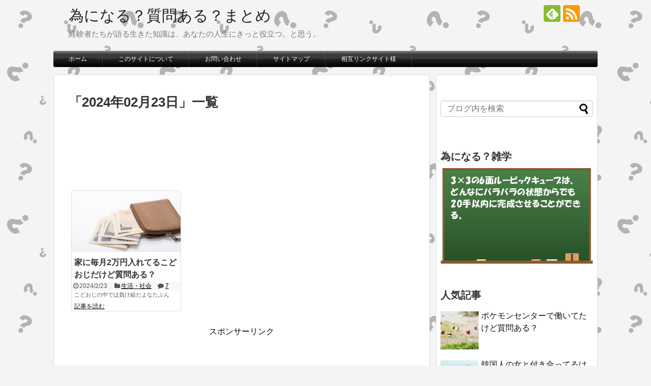

--- FILE ---
content_type: text/html; charset=UTF-8
request_url: http://shitsumonaru.com/archives/date/2024/02/23
body_size: 19225
content:
<!DOCTYPE html>
<html dir="ltr" lang="ja" prefix="og: https://ogp.me/ns#">
<head>
<meta name="google-site-verification" content="Yg7Vz333PJtUo6_Z64ZYDtXt_2zt7zrenaVvD6N5arQ"/>
<meta charset="UTF-8">
  <meta name="viewport" content="width=1280, maximum-scale=1, user-scalable=yes">
<link rel="alternate" type="application/rss+xml" title="為になる？質問ある？まとめ RSS Feed" href="http://shitsumonaru.com/feed"/>
<link rel="pingback" href="http://shitsumonaru.com/wordpress/xmlrpc.php"/>
<meta name="robots" content="noindex,follow">
<!-- OGP -->
<meta property="og:type" content="website">
<meta property="og:description" content="経験者たちが語る生きた知識は、あなたの人生にきっと役立つ。と思う。">
<meta property="og:title" content="為になる？質問ある？まとめ">
<meta property="og:url" content="http://shitsumonaru.com">
<meta property="og:site_name" content="為になる？質問ある？まとめ">
<meta property="og:locale" content="ja_JP">
<!-- /OGP -->
<!-- Twitter Card -->
<meta name="twitter:card" content="summary">
<meta name="twitter:description" content="経験者たちが語る生きた知識は、あなたの人生にきっと役立つ。と思う。">
<meta name="twitter:title" content="為になる？質問ある？まとめ">
<meta name="twitter:url" content="http://shitsumonaru.com">
<meta name="twitter:domain" content="shitsumonaru.com">
<!-- /Twitter Card -->

<!-- 逆アクセスランキング -->



<script async src="//pagead2.googlesyndication.com/pagead/js/adsbygoogle.js"></script>
<script>(adsbygoogle=window.adsbygoogle||[]).push({google_ad_client:"ca-pub-7723663734832965",enable_page_level_ads:true});</script><meta name="keywords" content="質問ある,2ch,まとめ,おーぷん２ちゃんねる,為になる？質問ある？まとめ,為になる質問ある,為質"/>
<meta name="description" content="２ちゃんねるの「質問ある？」スレッドをまとめたサイト。関連キーワードで面白いツイートやお役立ち情報も掲載しています！いろいろなお仕事の経験談を多くまとめているので、就職や転職の情報収集にも役立つかも？その他、恋愛や病気などの体験談が盛りだく"/>
<title>2024年2月23日 - 為になる？質問ある？まとめ</title>

		<!-- All in One SEO 4.3.8 - aioseo.com -->
		<meta name="robots" content="max-image-preview:large"/>
		<link rel="canonical" href="http://shitsumonaru.com/archives/date/2024/02/23"/>
		<meta name="generator" content="All in One SEO (AIOSEO) 4.3.8"/>
		<script type="application/ld+json" class="aioseo-schema">
			{"@context":"https:\/\/schema.org","@graph":[{"@type":"BreadcrumbList","@id":"http:\/\/shitsumonaru.com\/archives\/date\/2024\/02\/23#breadcrumblist","itemListElement":[{"@type":"ListItem","@id":"http:\/\/shitsumonaru.com\/#listItem","position":1,"item":{"@type":"WebPage","@id":"http:\/\/shitsumonaru.com\/","name":"\u30db\u30fc\u30e0","description":"\u7d4c\u9a13\u8005\u305f\u3061\u304c\u8a9e\u308b\u751f\u304d\u305f\u77e5\u8b58\u306f\u3001\u3042\u306a\u305f\u306e\u4eba\u751f\u306b\u304d\u3063\u3068\u5f79\u7acb\u3064\u3002\u3068\u601d\u3046\u3002","url":"http:\/\/shitsumonaru.com\/"},"nextItem":"http:\/\/shitsumonaru.com\/archives\/date\/2024\/#listItem"},{"@type":"ListItem","@id":"http:\/\/shitsumonaru.com\/archives\/date\/2024\/#listItem","position":2,"item":{"@type":"WebPage","@id":"http:\/\/shitsumonaru.com\/archives\/date\/2024\/","name":"2024","url":"http:\/\/shitsumonaru.com\/archives\/date\/2024\/"},"nextItem":"http:\/\/shitsumonaru.com\/archives\/date\/2024\/02\/#listItem","previousItem":"http:\/\/shitsumonaru.com\/#listItem"},{"@type":"ListItem","@id":"http:\/\/shitsumonaru.com\/archives\/date\/2024\/02\/#listItem","position":3,"item":{"@type":"WebPage","@id":"http:\/\/shitsumonaru.com\/archives\/date\/2024\/02\/","name":"2\u6708, 2024","url":"http:\/\/shitsumonaru.com\/archives\/date\/2024\/02\/"},"nextItem":"http:\/\/shitsumonaru.com\/archives\/date\/2024\/02\/23\/#listItem","previousItem":"http:\/\/shitsumonaru.com\/archives\/date\/2024\/#listItem"},{"@type":"ListItem","@id":"http:\/\/shitsumonaru.com\/archives\/date\/2024\/02\/23\/#listItem","position":4,"item":{"@type":"WebPage","@id":"http:\/\/shitsumonaru.com\/archives\/date\/2024\/02\/23\/","name":"2024\u5e742\u670823\u65e5","url":"http:\/\/shitsumonaru.com\/archives\/date\/2024\/02\/23\/"},"previousItem":"http:\/\/shitsumonaru.com\/archives\/date\/2024\/02\/#listItem"}]},{"@type":"CollectionPage","@id":"http:\/\/shitsumonaru.com\/archives\/date\/2024\/02\/23#collectionpage","url":"http:\/\/shitsumonaru.com\/archives\/date\/2024\/02\/23","name":"2024\u5e742\u670823\u65e5 - \u70ba\u306b\u306a\u308b\uff1f\u8cea\u554f\u3042\u308b\uff1f\u307e\u3068\u3081","inLanguage":"ja","isPartOf":{"@id":"http:\/\/shitsumonaru.com\/#website"},"breadcrumb":{"@id":"http:\/\/shitsumonaru.com\/archives\/date\/2024\/02\/23#breadcrumblist"}},{"@type":"Organization","@id":"http:\/\/shitsumonaru.com\/#organization","name":"\u70ba\u306b\u306a\u308b\uff1f\u8cea\u554f\u3042\u308b\uff1f\u307e\u3068\u3081","url":"http:\/\/shitsumonaru.com\/"},{"@type":"WebSite","@id":"http:\/\/shitsumonaru.com\/#website","url":"http:\/\/shitsumonaru.com\/","name":"\u70ba\u306b\u306a\u308b\uff1f\u8cea\u554f\u3042\u308b\uff1f\u307e\u3068\u3081","description":"\u7d4c\u9a13\u8005\u305f\u3061\u304c\u8a9e\u308b\u751f\u304d\u305f\u77e5\u8b58\u306f\u3001\u3042\u306a\u305f\u306e\u4eba\u751f\u306b\u304d\u3063\u3068\u5f79\u7acb\u3064\u3002\u3068\u601d\u3046\u3002","inLanguage":"ja","publisher":{"@id":"http:\/\/shitsumonaru.com\/#organization"}}]}
		</script>
		<!-- All in One SEO -->

<link rel='dns-prefetch' href='//s.w.org'/>
<link rel="alternate" type="application/rss+xml" title="為になる？質問ある？まとめ &raquo; フィード" href="http://shitsumonaru.com/feed"/>
<link rel="alternate" type="application/rss+xml" title="為になる？質問ある？まとめ &raquo; コメントフィード" href="http://shitsumonaru.com/comments/feed"/>
<script type="text/javascript">window._wpemojiSettings={"baseUrl":"https:\/\/s.w.org\/images\/core\/emoji\/13.1.0\/72x72\/","ext":".png","svgUrl":"https:\/\/s.w.org\/images\/core\/emoji\/13.1.0\/svg\/","svgExt":".svg","source":{"concatemoji":"http:\/\/shitsumonaru.com\/wordpress\/wp-includes\/js\/wp-emoji-release.min.js?ver=5.9.12"}};!function(e,a,t){var n,r,o,i=a.createElement("canvas"),p=i.getContext&&i.getContext("2d");function s(e,t){var a=String.fromCharCode;p.clearRect(0,0,i.width,i.height),p.fillText(a.apply(this,e),0,0);e=i.toDataURL();return p.clearRect(0,0,i.width,i.height),p.fillText(a.apply(this,t),0,0),e===i.toDataURL()}function c(e){var t=a.createElement("script");t.src=e,t.defer=t.type="text/javascript",a.getElementsByTagName("head")[0].appendChild(t)}for(o=Array("flag","emoji"),t.supports={everything:!0,everythingExceptFlag:!0},r=0;r<o.length;r++)t.supports[o[r]]=function(e){if(!p||!p.fillText)return!1;switch(p.textBaseline="top",p.font="600 32px Arial",e){case"flag":return s([127987,65039,8205,9895,65039],[127987,65039,8203,9895,65039])?!1:!s([55356,56826,55356,56819],[55356,56826,8203,55356,56819])&&!s([55356,57332,56128,56423,56128,56418,56128,56421,56128,56430,56128,56423,56128,56447],[55356,57332,8203,56128,56423,8203,56128,56418,8203,56128,56421,8203,56128,56430,8203,56128,56423,8203,56128,56447]);case"emoji":return!s([10084,65039,8205,55357,56613],[10084,65039,8203,55357,56613])}return!1}(o[r]),t.supports.everything=t.supports.everything&&t.supports[o[r]],"flag"!==o[r]&&(t.supports.everythingExceptFlag=t.supports.everythingExceptFlag&&t.supports[o[r]]);t.supports.everythingExceptFlag=t.supports.everythingExceptFlag&&!t.supports.flag,t.DOMReady=!1,t.readyCallback=function(){t.DOMReady=!0},t.supports.everything||(n=function(){t.readyCallback()},a.addEventListener?(a.addEventListener("DOMContentLoaded",n,!1),e.addEventListener("load",n,!1)):(e.attachEvent("onload",n),a.attachEvent("onreadystatechange",function(){"complete"===a.readyState&&t.readyCallback()})),(n=t.source||{}).concatemoji?c(n.concatemoji):n.wpemoji&&n.twemoji&&(c(n.twemoji),c(n.wpemoji)))}(window,document,window._wpemojiSettings);</script>
<style type="text/css">
img.wp-smiley,
img.emoji {
	display: inline !important;
	border: none !important;
	box-shadow: none !important;
	height: 1em !important;
	width: 1em !important;
	margin: 0 0.07em !important;
	vertical-align: -0.1em !important;
	background: none !important;
	padding: 0 !important;
}
</style>
	<link rel='stylesheet' id='simplicity-style-css' href='http://shitsumonaru.com/wordpress/wp-content/themes/simplicity2/style.css,qver=5.9.12,afver=20191029082400.pagespeed.ce.hpsNBPRjxT.css' type='text/css' media='all'/>
<link rel='stylesheet' id='responsive-style-css' href='http://shitsumonaru.com/wordpress/wp-content/themes/simplicity2/css/responsive-pc.css,qver=5.9.12,afver=20191029082400.pagespeed.ce.6FRGbarBaw.css' type='text/css' media='all'/>
<link rel='stylesheet' id='skin-style-css' href='http://shitsumonaru.com/wordpress/wp-content/themes/simplicity2/skins/bubble-wrap-menu/style.css,qver=5.9.12,afver=20191029082400.pagespeed.ce.KwiSYswL9J.css' type='text/css' media='all'/>
<link rel='stylesheet' id='font-awesome-style-css' href='http://shitsumonaru.com/wordpress/wp-content/themes/simplicity2/webfonts/css/font-awesome.min.css,qver=5.9.12,afver=20191029082400.pagespeed.ce.JpVQUwzBJ7.css' type='text/css' media='all'/>
<link rel='stylesheet' id='icomoon-style-css' href='http://shitsumonaru.com/wordpress/wp-content/themes/simplicity2/webfonts/icomoon/style.css,qver=5.9.12,afver=20191029082400.pagespeed.ce.b82-q2_7u6.css' type='text/css' media='all'/>
<link rel='stylesheet' id='calendar-style-css' href='http://shitsumonaru.com/wordpress/wp-content/themes/simplicity2/css/calendar.css,qver=5.9.12,afver=20191029082400.pagespeed.ce.yt0lX0v0d6.css' type='text/css' media='all'/>
<link rel='stylesheet' id='extension-style-css' href='http://shitsumonaru.com/wordpress/wp-content/themes/simplicity2/css/extension.css,qver=5.9.12,afver=20191029082400.pagespeed.ce.cPdmDalzpd.css' type='text/css' media='all'/>
<style id='extension-style-inline-css' type='text/css'>
#sharebar{margin-left:-120px}.ad-space{text-align:center}ul.snsp li.twitter-page a span{background-color:#55acee}ul.snsp li.facebook-page a span{background-color:#3b5998}ul.snsp li.google-plus-page a span{background-color:#dd4b39}ul.snsp li.instagram-page a span{background-color:#3f729b}ul.snsp li.hatebu-page a span{background-color:#008fde}ul.snsp li.pinterest-page a span{background-color:#cc2127}ul.snsp li.youtube-page a span{background-color:#e52d27}ul.snsp li.flickr-page a span{background-color:#1d1d1b}ul.snsp li.github-page a span{background-color:#24292e}ul.snsp li.line-page a span{background-color:#00c300}ul.snsp li.feedly-page a span{background-color:#87bd33}ul.snsp li.push7-page a span{background-color:#eeac00}ul.snsp li.rss-page a span{background-color:#fe9900}ul.snsp li a:hover{opacity:.7} #main .entry{width:214px;margin:10px 5px 0 5px;border:1px solid #ddd;border-radius:5px;float:left;clear:none;overflow:visible}#list .entry .entry-thumb{margin-top:0;margin-right:0;margin-left:0;text-align:center;margin-bottom:0}.entry-thumb img{width:100%;height:auto;margin-bottom:6px}.entry-card-content{margin-left:0;clear:both}.entry h2 a{margin-top:0;font-size:16px;line-height:110%}.entry .post-meta{margin:0;font-size:12px}.entry-snippet{font-size:11px;padding:0 5px;word-wrap:break-word}.entry-read a{font-size:12px;padding:0 5px}.entry h2{padding:0 5px;word-wrap:break-word;line-height:100%}.entry-read a.entry-read-link{padding:5px 0;margin-left:5px;margin-right:5px;margin-bottom:5px;width:auto}@media screen and (max-width:471px){#main .entry{width:100%;margin:5px 0}.entry-thumb img{width:100%;height:auto}.entry h2 a{font-size:16px}.post-meta{font-size:14px}} .entry-content>p>img,.entry-content>p>a>img,.entry-content>.hover-image{box-shadow:5px 5px 15px #ddd} #sidebar{background-color:#fff;padding:5px 8px;border-radius:4px;border:1px solid #ddd}@media screen and (max-width:639px){.article br{display:block}}
</style>
<link rel='stylesheet' id='child-style-css' href='http://shitsumonaru.com/wordpress/wp-content/themes/simplicity2-child/style.css,qver=5.9.12,afver=20180226052300.pagespeed.ce.lcOyE86oPb.css' type='text/css' media='all'/>
<link rel='stylesheet' id='print-style-css' href='http://shitsumonaru.com/wordpress/wp-content/themes/simplicity2/css/print.css,qver=5.9.12,afver=20191029082400.pagespeed.ce.nEu_3p7WuU.css' type='text/css' media='print'/>
<link rel='stylesheet' id='wp-block-library-css' href='http://shitsumonaru.com/wordpress/wp-includes/css/dist/block-library/style.min.css,qver=5.9.12.pagespeed.ce.fnoanjcSzR.css' type='text/css' media='all'/>
<link rel='stylesheet' id='browser-shots-frontend-css-css' href='http://shitsumonaru.com/wordpress/wp-content/plugins/browser-shots/dist/blocks.style.build.css,qver=1.7.4,afver=20220308125910.pagespeed.ce.O-GdwRqvY1.css' type='text/css' media='all'/>
<style id='global-styles-inline-css' type='text/css'>
body{--wp--preset--color--black: #000000;--wp--preset--color--cyan-bluish-gray: #abb8c3;--wp--preset--color--white: #ffffff;--wp--preset--color--pale-pink: #f78da7;--wp--preset--color--vivid-red: #cf2e2e;--wp--preset--color--luminous-vivid-orange: #ff6900;--wp--preset--color--luminous-vivid-amber: #fcb900;--wp--preset--color--light-green-cyan: #7bdcb5;--wp--preset--color--vivid-green-cyan: #00d084;--wp--preset--color--pale-cyan-blue: #8ed1fc;--wp--preset--color--vivid-cyan-blue: #0693e3;--wp--preset--color--vivid-purple: #9b51e0;--wp--preset--gradient--vivid-cyan-blue-to-vivid-purple: linear-gradient(135deg,rgba(6,147,227,1) 0%,rgb(155,81,224) 100%);--wp--preset--gradient--light-green-cyan-to-vivid-green-cyan: linear-gradient(135deg,rgb(122,220,180) 0%,rgb(0,208,130) 100%);--wp--preset--gradient--luminous-vivid-amber-to-luminous-vivid-orange: linear-gradient(135deg,rgba(252,185,0,1) 0%,rgba(255,105,0,1) 100%);--wp--preset--gradient--luminous-vivid-orange-to-vivid-red: linear-gradient(135deg,rgba(255,105,0,1) 0%,rgb(207,46,46) 100%);--wp--preset--gradient--very-light-gray-to-cyan-bluish-gray: linear-gradient(135deg,rgb(238,238,238) 0%,rgb(169,184,195) 100%);--wp--preset--gradient--cool-to-warm-spectrum: linear-gradient(135deg,rgb(74,234,220) 0%,rgb(151,120,209) 20%,rgb(207,42,186) 40%,rgb(238,44,130) 60%,rgb(251,105,98) 80%,rgb(254,248,76) 100%);--wp--preset--gradient--blush-light-purple: linear-gradient(135deg,rgb(255,206,236) 0%,rgb(152,150,240) 100%);--wp--preset--gradient--blush-bordeaux: linear-gradient(135deg,rgb(254,205,165) 0%,rgb(254,45,45) 50%,rgb(107,0,62) 100%);--wp--preset--gradient--luminous-dusk: linear-gradient(135deg,rgb(255,203,112) 0%,rgb(199,81,192) 50%,rgb(65,88,208) 100%);--wp--preset--gradient--pale-ocean: linear-gradient(135deg,rgb(255,245,203) 0%,rgb(182,227,212) 50%,rgb(51,167,181) 100%);--wp--preset--gradient--electric-grass: linear-gradient(135deg,rgb(202,248,128) 0%,rgb(113,206,126) 100%);--wp--preset--gradient--midnight: linear-gradient(135deg,rgb(2,3,129) 0%,rgb(40,116,252) 100%);--wp--preset--duotone--dark-grayscale: url('#wp-duotone-dark-grayscale');--wp--preset--duotone--grayscale: url('#wp-duotone-grayscale');--wp--preset--duotone--purple-yellow: url('#wp-duotone-purple-yellow');--wp--preset--duotone--blue-red: url('#wp-duotone-blue-red');--wp--preset--duotone--midnight: url('#wp-duotone-midnight');--wp--preset--duotone--magenta-yellow: url('#wp-duotone-magenta-yellow');--wp--preset--duotone--purple-green: url('#wp-duotone-purple-green');--wp--preset--duotone--blue-orange: url('#wp-duotone-blue-orange');--wp--preset--font-size--small: 13px;--wp--preset--font-size--medium: 20px;--wp--preset--font-size--large: 36px;--wp--preset--font-size--x-large: 42px;}.has-black-color{color: var(--wp--preset--color--black) !important;}.has-cyan-bluish-gray-color{color: var(--wp--preset--color--cyan-bluish-gray) !important;}.has-white-color{color: var(--wp--preset--color--white) !important;}.has-pale-pink-color{color: var(--wp--preset--color--pale-pink) !important;}.has-vivid-red-color{color: var(--wp--preset--color--vivid-red) !important;}.has-luminous-vivid-orange-color{color: var(--wp--preset--color--luminous-vivid-orange) !important;}.has-luminous-vivid-amber-color{color: var(--wp--preset--color--luminous-vivid-amber) !important;}.has-light-green-cyan-color{color: var(--wp--preset--color--light-green-cyan) !important;}.has-vivid-green-cyan-color{color: var(--wp--preset--color--vivid-green-cyan) !important;}.has-pale-cyan-blue-color{color: var(--wp--preset--color--pale-cyan-blue) !important;}.has-vivid-cyan-blue-color{color: var(--wp--preset--color--vivid-cyan-blue) !important;}.has-vivid-purple-color{color: var(--wp--preset--color--vivid-purple) !important;}.has-black-background-color{background-color: var(--wp--preset--color--black) !important;}.has-cyan-bluish-gray-background-color{background-color: var(--wp--preset--color--cyan-bluish-gray) !important;}.has-white-background-color{background-color: var(--wp--preset--color--white) !important;}.has-pale-pink-background-color{background-color: var(--wp--preset--color--pale-pink) !important;}.has-vivid-red-background-color{background-color: var(--wp--preset--color--vivid-red) !important;}.has-luminous-vivid-orange-background-color{background-color: var(--wp--preset--color--luminous-vivid-orange) !important;}.has-luminous-vivid-amber-background-color{background-color: var(--wp--preset--color--luminous-vivid-amber) !important;}.has-light-green-cyan-background-color{background-color: var(--wp--preset--color--light-green-cyan) !important;}.has-vivid-green-cyan-background-color{background-color: var(--wp--preset--color--vivid-green-cyan) !important;}.has-pale-cyan-blue-background-color{background-color: var(--wp--preset--color--pale-cyan-blue) !important;}.has-vivid-cyan-blue-background-color{background-color: var(--wp--preset--color--vivid-cyan-blue) !important;}.has-vivid-purple-background-color{background-color: var(--wp--preset--color--vivid-purple) !important;}.has-black-border-color{border-color: var(--wp--preset--color--black) !important;}.has-cyan-bluish-gray-border-color{border-color: var(--wp--preset--color--cyan-bluish-gray) !important;}.has-white-border-color{border-color: var(--wp--preset--color--white) !important;}.has-pale-pink-border-color{border-color: var(--wp--preset--color--pale-pink) !important;}.has-vivid-red-border-color{border-color: var(--wp--preset--color--vivid-red) !important;}.has-luminous-vivid-orange-border-color{border-color: var(--wp--preset--color--luminous-vivid-orange) !important;}.has-luminous-vivid-amber-border-color{border-color: var(--wp--preset--color--luminous-vivid-amber) !important;}.has-light-green-cyan-border-color{border-color: var(--wp--preset--color--light-green-cyan) !important;}.has-vivid-green-cyan-border-color{border-color: var(--wp--preset--color--vivid-green-cyan) !important;}.has-pale-cyan-blue-border-color{border-color: var(--wp--preset--color--pale-cyan-blue) !important;}.has-vivid-cyan-blue-border-color{border-color: var(--wp--preset--color--vivid-cyan-blue) !important;}.has-vivid-purple-border-color{border-color: var(--wp--preset--color--vivid-purple) !important;}.has-vivid-cyan-blue-to-vivid-purple-gradient-background{background: var(--wp--preset--gradient--vivid-cyan-blue-to-vivid-purple) !important;}.has-light-green-cyan-to-vivid-green-cyan-gradient-background{background: var(--wp--preset--gradient--light-green-cyan-to-vivid-green-cyan) !important;}.has-luminous-vivid-amber-to-luminous-vivid-orange-gradient-background{background: var(--wp--preset--gradient--luminous-vivid-amber-to-luminous-vivid-orange) !important;}.has-luminous-vivid-orange-to-vivid-red-gradient-background{background: var(--wp--preset--gradient--luminous-vivid-orange-to-vivid-red) !important;}.has-very-light-gray-to-cyan-bluish-gray-gradient-background{background: var(--wp--preset--gradient--very-light-gray-to-cyan-bluish-gray) !important;}.has-cool-to-warm-spectrum-gradient-background{background: var(--wp--preset--gradient--cool-to-warm-spectrum) !important;}.has-blush-light-purple-gradient-background{background: var(--wp--preset--gradient--blush-light-purple) !important;}.has-blush-bordeaux-gradient-background{background: var(--wp--preset--gradient--blush-bordeaux) !important;}.has-luminous-dusk-gradient-background{background: var(--wp--preset--gradient--luminous-dusk) !important;}.has-pale-ocean-gradient-background{background: var(--wp--preset--gradient--pale-ocean) !important;}.has-electric-grass-gradient-background{background: var(--wp--preset--gradient--electric-grass) !important;}.has-midnight-gradient-background{background: var(--wp--preset--gradient--midnight) !important;}.has-small-font-size{font-size: var(--wp--preset--font-size--small) !important;}.has-medium-font-size{font-size: var(--wp--preset--font-size--medium) !important;}.has-large-font-size{font-size: var(--wp--preset--font-size--large) !important;}.has-x-large-font-size{font-size: var(--wp--preset--font-size--x-large) !important;}
</style>
<link rel='stylesheet' id='contact-form-7-css' href='http://shitsumonaru.com/wordpress/wp-content/plugins/contact-form-7/includes/css/styles.css,qver=5.5.6,afver=20220308125914.pagespeed.ce.5vroVQIaiK.css' type='text/css' media='all'/>
<link rel='stylesheet' id='wordpress-popular-posts-css-css' href='http://shitsumonaru.com/wordpress/wp-content/plugins/wordpress-popular-posts/assets/css/wpp.css,qver=5.5.1,afver=20220308125929.pagespeed.ce.z_SlC1afnY.css' type='text/css' media='all'/>
<script type='text/javascript' src='http://shitsumonaru.com/wordpress/wp-includes/js/jquery/jquery.min.js,qver=3.6.0.pagespeed.jm.izqK4d2SK0.js' id='jquery-core-js'></script>
<script type='text/javascript' src='http://shitsumonaru.com/wordpress/wp-includes/js/jquery/jquery-migrate.min.js,qver=3.3.2.pagespeed.jm.Ws-UgblvVg.js' id='jquery-migrate-js'></script>
<script type='application/json' id='wpp-json'>
{"sampling_active":0,"sampling_rate":100,"ajax_url":"http:\/\/shitsumonaru.com\/wp-json\/wordpress-popular-posts\/v1\/popular-posts","api_url":"http:\/\/shitsumonaru.com\/wp-json\/wordpress-popular-posts","ID":0,"token":"a9af336077","lang":0,"debug":0}
</script>
<script type='text/javascript' src='http://shitsumonaru.com/wordpress/wp-content/plugins/wordpress-popular-posts/assets/js/wpp.min.js,qver=5.5.1,afver=20220308125929.pagespeed.jm.6WWbcIS1Ob.js' id='wpp-js-js'></script>
            <style id="wpp-loading-animation-styles">@-webkit-keyframes bgslide{from{background-position-x:0}to{background-position-x:-200%}}@keyframes bgslide{from{background-position-x:0}to{background-position-x:-200%}}.wpp-widget-placeholder,.wpp-widget-block-placeholder{margin:0 auto;width:60px;height:3px;background:#dd3737;background:linear-gradient(90deg,#dd3737 0%,#571313 10%,#dd3737 100%);background-size:200% auto;border-radius:3px;-webkit-animation:bgslide 1s infinite linear;animation:bgslide 1s infinite linear}</style>
            <link rel="shortcut icon" type="image/x-icon" href="http://shitsumonaru.com/wordpress/wp-content/themes/simplicity2-child/images/favicon.ico"/>
<style type="text/css" id="custom-background-css">
body.custom-background { background-color: #f4f4f4; background-image: url("http://shitsumonaru.com/wordpress/wp-content/uploads/2020/03/question-background-sozai219.png"); background-position: left top; background-size: auto; background-repeat: repeat; background-attachment: scroll; }
</style>
	<style id="wpforms-css-vars-root">
				:root {
					--wpforms-field-border-radius: 3px;
--wpforms-field-background-color: #ffffff;
--wpforms-field-border-color: rgba( 0, 0, 0, 0.25 );
--wpforms-field-text-color: rgba( 0, 0, 0, 0.7 );
--wpforms-label-color: rgba( 0, 0, 0, 0.85 );
--wpforms-label-sublabel-color: rgba( 0, 0, 0, 0.55 );
--wpforms-label-error-color: #d63637;
--wpforms-button-border-radius: 3px;
--wpforms-button-background-color: #066aab;
--wpforms-button-text-color: #ffffff;
--wpforms-field-size-input-height: 43px;
--wpforms-field-size-input-spacing: 15px;
--wpforms-field-size-font-size: 16px;
--wpforms-field-size-line-height: 19px;
--wpforms-field-size-padding-h: 14px;
--wpforms-field-size-checkbox-size: 16px;
--wpforms-field-size-sublabel-spacing: 5px;
--wpforms-field-size-icon-size: 1;
--wpforms-label-size-font-size: 16px;
--wpforms-label-size-line-height: 19px;
--wpforms-label-size-sublabel-font-size: 14px;
--wpforms-label-size-sublabel-line-height: 17px;
--wpforms-button-size-font-size: 17px;
--wpforms-button-size-height: 41px;
--wpforms-button-size-padding-h: 15px;
--wpforms-button-size-margin-top: 10px;

				}
			</style></head>
  <body class="archive date custom-background" itemscope itemtype="https://schema.org/WebPage">
    <div id="container">

      <!-- header -->
      <header itemscope itemtype="https://schema.org/WPHeader">
        <div id="header" class="clearfix">
          <div id="header-in">

                        <div id="h-top">
              <!-- モバイルメニュー表示用のボタン -->
<div id="mobile-menu">
  <a id="mobile-menu-toggle" href="#"><span class="fa fa-bars fa-2x"></span></a>
</div>

              <div class="alignleft top-title-catchphrase">
                <!-- サイトのタイトル -->
<p id="site-title" itemscope itemtype="https://schema.org/Organization">
  <a href="http://shitsumonaru.com/">為になる？質問ある？まとめ</a></p>
<!-- サイトの概要 -->
<p id="site-description">
  経験者たちが語る生きた知識は、あなたの人生にきっと役立つ。と思う。</p>
              </div>

              <div class="alignright top-sns-follows">
                                <!-- SNSページ -->
<div class="sns-pages">
<ul class="snsp">
<li class="feedly-page"><a href="//feedly.com/i/subscription/feed/http://shitsumonaru.com/feed" target="blank" title="feedlyで更新情報を購読" rel="nofollow"><span class="icon-feedly-logo"></span></a></li><li class="rss-page"><a href="http://shitsumonaru.com/feed" target="_blank" title="RSSで更新情報をフォロー" rel="nofollow"><span class="icon-rss-logo"></span></a></li>  </ul>
</div>
                              </div>

            </div><!-- /#h-top -->
          </div><!-- /#header-in -->
        </div><!-- /#header -->
      </header>

      <!-- Navigation -->
<nav itemscope itemtype="https://schema.org/SiteNavigationElement">
  <div id="navi">
      	<div id="navi-in">
      <div class="menu-%e3%83%a1%e3%83%8b%e3%83%a5%e3%83%bc-1-container"><ul id="menu-%e3%83%a1%e3%83%8b%e3%83%a5%e3%83%bc-1" class="menu"><li id="menu-item-14" class="menu-item menu-item-type-custom menu-item-object-custom menu-item-home menu-item-14"><a href="http://shitsumonaru.com/">ホーム</a></li>
<li id="menu-item-21" class="menu-item menu-item-type-post_type menu-item-object-page menu-item-21"><a href="http://shitsumonaru.com/about">このサイトについて</a></li>
<li id="menu-item-15" class="menu-item menu-item-type-post_type menu-item-object-page menu-item-15"><a href="http://shitsumonaru.com/contact">お問い合わせ</a></li>
<li id="menu-item-16" class="menu-item menu-item-type-post_type menu-item-object-page menu-item-16"><a href="http://shitsumonaru.com/sitemap">サイトマップ</a></li>
<li id="menu-item-726" class="menu-item menu-item-type-post_type menu-item-object-page menu-item-726"><a href="http://shitsumonaru.com/link">相互リンクサイト様</a></li>
</ul></div>    </div><!-- /#navi-in -->
  </div><!-- /#navi -->
</nav>
<!-- /Navigation -->
      <!-- 本体部分 -->
      <div id="body">
        <div id="body-in" class="cf">

          
          <!-- main -->
          <main itemscope itemprop="mainContentOfPage">
            <div id="main" itemscope itemtype="https://schema.org/Blog">

  <h1 id="archive-title"><span class="archive-title-pb">「</span><span class="archive-title-text">2024年02月23日</span><span class="archive-title-pa">」</span><span class="archive-title-list-text">一覧</span></h1>


  <div class="ad-space ad-space-top">
  <div class="ad-label">スポンサーリンク</div>
            <div class="ad-top-pc adsense-728">			<div class="textwidget"><script async src="//pagead2.googlesyndication.com/pagead/js/adsbygoogle.js"></script>
<!-- 質問ある？_パソコン_一覧・固定_728×90_① -->
<ins class="adsbygoogle" style="display:inline-block;width:728px;height:90px" data-ad-client="ca-pub-7723663734832965" data-ad-slot="9669296731"></ins>
<script>(adsbygoogle=window.adsbygoogle||[]).push({});</script></div>
		</div>
        </div>




<div id="list">
<!-- 記事一覧 -->
<article id="post-15770" class="entry cf entry-tile post-15770 post type-post status-publish format-standard has-post-thumbnail category-3 tag-5843">
  <figure class="entry-thumb">
                  <a href="http://shitsumonaru.com/archives/15770" class="entry-image entry-image-link" title="家に毎月2万円入れてるこどおじだけど質問ある？"><img width="320" height="180" src="http://shitsumonaru.com/wordpress/wp-content/uploads/2023/12/27195108_s-320x180.jpg" class="entry-thumnail wp-post-image" alt=""/></a>
            </figure><!-- /.entry-thumb -->

  <div class="entry-card-content">
  <header>
    <h2><a href="http://shitsumonaru.com/archives/15770" class="entry-title entry-title-link" title="家に毎月2万円入れてるこどおじだけど質問ある？">家に毎月2万円入れてるこどおじだけど質問ある？</a></h2>
    <p class="post-meta">
            <span class="post-date"><span class="fa fa-clock-o fa-fw"></span><span class="published">2024/2/23</span></span>
      
      <span class="category"><span class="fa fa-folder fa-fw"></span><a href="http://shitsumonaru.com/archives/category/%e7%94%9f%e6%b4%bb%e3%83%bb%e7%a4%be%e4%bc%9a" rel="category tag">生活・社会</a></span>

      
              <span class="comments">
          <span class="fa fa-comment"></span>
          <span class="comment-count">
            <a href="http://shitsumonaru.com/archives/15770#comments" class="comment-count-link">7</a>
          </span>
        </span>
      
    </p><!-- /.post-meta -->
      </header>
  <p class="entry-snippet">
こどおじの中では負け組だよなたぶん
</p>

    <footer>
    <p class="entry-read"><a href="http://shitsumonaru.com/archives/15770" class="entry-read-link">記事を読む</a></p>
  </footer>
  
</div><!-- /.entry-card-content -->
</article>  <div class="clear"></div>
</div><!-- /#list -->

  <!-- 文章下広告 -->
                  
<div id="widget-index-bottom" class="widgets">      <aside id="pc_double_ads-4" class="widget-index-bottom widget_pc_double_ads">      <div class="ad-article-bottom ad-space ad-widget">
        <div class="ad-label">スポンサーリンク</div>
        <div class="ad-left ad-pc adsense-336"><script async src="//pagead2.googlesyndication.com/pagead/js/adsbygoogle.js"></script>
<!-- 質問ある？_パソコン_一覧・固定_336×280_① -->
<ins class="adsbygoogle" style="display:inline-block;width:336px;height:280px" data-ad-client="ca-pub-7723663734832965" data-ad-slot="4612069532"></ins>
<script>(adsbygoogle=window.adsbygoogle||[]).push({});</script></div>
        <div class="ad-right ad-pc adsense-336"><script async src="//pagead2.googlesyndication.com/pagead/js/adsbygoogle.js"></script>
<!-- 質問ある？_パソコン_一覧・固定_336×280_② -->
<ins class="adsbygoogle" style="display:inline-block;width:336px;height:280px" data-ad-client="ca-pub-7723663734832965" data-ad-slot="6088802732"></ins>
<script>(adsbygoogle=window.adsbygoogle||[]).push({});</script></div>
        <div class="clear"></div>
      </div>
      </aside>  <aside id="text-12" class="widget-index-bottom widget_text">			<div class="textwidget"><div class="feed-headline-index">
    <script type="text/javascript">var blogroll_channel_id=178175;</script>
    <script type="text/javascript" charset="utf-8" src="http://blogroll.livedoor.net/js/blogroll.js"></script>
</div></div>
		</aside><aside id="execphp-13" class="widget-index-bottom widget_execphp">			<div class="execphpwidget"></div>
		</aside><aside id="execphp-12" class="widget-index-bottom widget_execphp">			<div class="execphpwidget"><script async src="//pagead2.googlesyndication.com/pagead/js/adsbygoogle.js"></script>
<!-- 質問ある？_パソコン_一覧・固定_関連コンテンツ_① -->
<ins class="adsbygoogle" style="display:block" data-ad-client="ca-pub-7723663734832965" data-ad-slot="3135336334" data-ad-format="autorelaxed"></ins>
<script>(adsbygoogle=window.adsbygoogle||[]).push({});</script>
</div>
		</aside>      </div>
<!--ページャー-->
<div class="pager">
  </div><!-- /.pager -->
            </div><!-- /#main -->
          </main>
        <!-- sidebar -->
<div id="sidebar" role="complementary">
    
  <div id="sidebar-widget">
  <!-- ウイジェット -->
  <aside id="execphp-4" class="widget widget_execphp">			<div class="execphpwidget"></div>
		</aside><aside id="search-2" class="widget widget_search"><form method="get" id="searchform" action="http://shitsumonaru.com/">
	<input type="text" placeholder="ブログ内を検索" name="s" id="s">
	<input type="submit" id="searchsubmit" value="">
</form></aside><aside id="execphp-11" class="widget widget_execphp"><h3 class="widget_title sidebar_widget_title">為になる？雑学</h3>			<div class="execphpwidget"><div class="zatugaku">
<img src="http://shitsumonaru.com/wordpress/wp-content/themes/simplicity2-child/images/zatugaku/zatugaku_24.png" alt="alt属性"/>
</div></div>
		</aside>          <aside id="popular_ranking-3" class="widget widget_popular_ranking"><h3 class="widget_title sidebar_widget_title">人気記事</h3>


<ul class="wpp-list">
<li><a href="http://shitsumonaru.com/archives/16295" target="_self"><img src="http://shitsumonaru.com/wordpress/wp-content/uploads/wordpress-popular-posts/16295-featured-75x75.jpg.pagespeed.ce.mv1FRMpdUc.jpg" width="75" height="75" alt="" class="wpp-thumbnail wpp_featured wpp_cached_thumb" loading="lazy"/></a> <a href="http://shitsumonaru.com/archives/16295" class="wpp-post-title" target="_self">ポケモンセンターで働いてたけど質問ある？</a> <span class="wpp-meta post-stats"></span></li>
<li><a href="http://shitsumonaru.com/archives/16292" target="_self"><img src="http://shitsumonaru.com/wordpress/wp-content/uploads/wordpress-popular-posts/16292-featured-75x75.jpg.pagespeed.ce.nJ093c4z6E.jpg" width="75" height="75" alt="" class="wpp-thumbnail wpp_featured wpp_cached_thumb" loading="lazy"/></a> <a href="http://shitsumonaru.com/archives/16292" class="wpp-post-title" target="_self">韓国人の女と付き合ってるけど質問ある？</a> <span class="wpp-meta post-stats"></span></li>
<li><a href="http://shitsumonaru.com/archives/16289" target="_self"><img src="http://shitsumonaru.com/wordpress/wp-content/uploads/wordpress-popular-posts/16289-featured-75x75.jpg.pagespeed.ce.-opAN8I5Hn.jpg" width="75" height="75" alt="" class="wpp-thumbnail wpp_featured wpp_cached_thumb" loading="lazy"/></a> <a href="http://shitsumonaru.com/archives/16289" class="wpp-post-title" target="_self">手取り35万介護士やけど質問ある？</a> <span class="wpp-meta post-stats"></span></li>
<li><a href="http://shitsumonaru.com/archives/16282" target="_self"><img src="http://shitsumonaru.com/wordpress/wp-content/uploads/wordpress-popular-posts/16282-featured-75x75.jpg.pagespeed.ce.lyMvD2FkM5.jpg" width="75" height="75" alt="" class="wpp-thumbnail wpp_featured wpp_cached_thumb" loading="lazy"/></a> <a href="http://shitsumonaru.com/archives/16282" class="wpp-post-title" target="_self">スピードカット(1000円カット)の店員だけど質問ある？</a> <span class="wpp-meta post-stats"></span></li>
<li><a href="http://shitsumonaru.com/archives/16285" target="_self"><img src="http://shitsumonaru.com/wordpress/wp-content/uploads/wordpress-popular-posts/16285-featured-75x75.jpg.pagespeed.ce.RpFRWAi9-D.jpg" width="75" height="75" alt="" class="wpp-thumbnail wpp_featured wpp_cached_thumb" loading="lazy"/></a> <a href="http://shitsumonaru.com/archives/16285" class="wpp-post-title" target="_self">ダイエットで14キロ痩せたけど質問ある？</a> <span class="wpp-meta post-stats"></span></li>
<li><a href="http://shitsumonaru.com/archives/16269" target="_self"><img src="http://shitsumonaru.com/wordpress/wp-content/uploads/wordpress-popular-posts/16269-featured-75x75.jpg.pagespeed.ce.ga8JLI2NWa.jpg" width="75" height="75" alt="" class="wpp-thumbnail wpp_featured wpp_cached_thumb" loading="lazy"/></a> <a href="http://shitsumonaru.com/archives/16269" class="wpp-post-title" target="_self">脳梗塞から生還したけど質問ある？</a> <span class="wpp-meta post-stats"></span></li>
<li><a href="http://shitsumonaru.com/archives/16253" target="_self"><img src="http://shitsumonaru.com/wordpress/wp-content/uploads/wordpress-popular-posts/16253-featured-75x75.jpg.pagespeed.ce.zsKfb0-R5e.jpg" width="75" height="75" alt="" class="wpp-thumbnail wpp_featured wpp_cached_thumb" loading="lazy"/></a> <a href="http://shitsumonaru.com/archives/16253" class="wpp-post-title" target="_self">マムシに噛まれたけど質問ある？</a> <span class="wpp-meta post-stats"></span></li>
<li><a href="http://shitsumonaru.com/archives/15346" target="_self"><img src="http://shitsumonaru.com/wordpress/wp-content/uploads/wordpress-popular-posts/15346-featured-75x75.jpg.pagespeed.ce.d8Z5ssAgQA.jpg" width="75" height="75" alt="" class="wpp-thumbnail wpp_featured wpp_cached_thumb" loading="lazy"/></a> <a href="http://shitsumonaru.com/archives/15346" class="wpp-post-title" target="_self">最近、粉瘤手術したんやが質問ある？</a> <span class="wpp-meta post-stats"></span></li>
<li><a href="http://shitsumonaru.com/archives/16272" target="_self"><img src="http://shitsumonaru.com/wordpress/wp-content/uploads/wordpress-popular-posts/16272-featured-75x75.jpg.pagespeed.ce.a7Vo6TXGuK.jpg" width="75" height="75" alt="" class="wpp-thumbnail wpp_featured wpp_cached_thumb" loading="lazy"/></a> <a href="http://shitsumonaru.com/archives/16272" class="wpp-post-title" target="_self">メガネ屋だけど質問ある？</a> <span class="wpp-meta post-stats"></span></li>
<li><a href="http://shitsumonaru.com/archives/11320" target="_self"><img src="http://shitsumonaru.com/wordpress/wp-content/uploads/wordpress-popular-posts/11320-featured-75x75.png.pagespeed.ce.ew_vnn0m1s.png" width="75" height="75" alt="" class="wpp-thumbnail wpp_featured wpp_cached_thumb" loading="lazy"/></a> <a href="http://shitsumonaru.com/archives/11320" class="wpp-post-title" target="_self">監視モニター見るだけの仕事してるけど質問ある？</a> <span class="wpp-meta post-stats"></span></li>

</ul>
<div class="clear"></div>

</aside>  <aside id="execphp-25" class="widget widget_execphp">			<div class="execphpwidget"></div>
		</aside><aside id="categories-2" class="widget widget_categories"><h3 class="widget_title sidebar_widget_title">カテゴリー</h3>
			<ul>
					<li class="cat-item cat-item-7"><a href="http://shitsumonaru.com/archives/category/%e4%bb%95%e4%ba%8b%e3%83%bb%e3%82%a2%e3%83%ab%e3%83%90%e3%82%a4%e3%83%88%e3%83%bb%e5%89%af%e6%a5%ad">仕事・アルバイト・副業</a>
</li>
	<li class="cat-item cat-item-58"><a href="http://shitsumonaru.com/archives/category/%e6%81%8b%e6%84%9b%e3%83%bb%e7%b5%90%e5%a9%9a">恋愛・結婚</a>
</li>
	<li class="cat-item cat-item-45"><a href="http://shitsumonaru.com/archives/category/%e7%be%8e%e5%ae%b9%e3%83%bb%e5%81%a5%e5%ba%b7">美容・健康</a>
</li>
	<li class="cat-item cat-item-3"><a href="http://shitsumonaru.com/archives/category/%e7%94%9f%e6%b4%bb%e3%83%bb%e7%a4%be%e4%bc%9a">生活・社会</a>
</li>
	<li class="cat-item cat-item-1493"><a href="http://shitsumonaru.com/archives/category/%e7%97%85%e6%b0%97%e3%83%bb%e4%ba%8b%e6%95%85">病気・事故</a>
</li>
	<li class="cat-item cat-item-19"><a href="http://shitsumonaru.com/archives/category/%e6%96%99%e7%90%86%e3%83%bb%e3%82%b0%e3%83%ab%e3%83%a1">料理・グルメ</a>
</li>
	<li class="cat-item cat-item-23"><a href="http://shitsumonaru.com/archives/category/%e8%b6%a3%e5%91%b3">趣味</a>
</li>
	<li class="cat-item cat-item-106"><a href="http://shitsumonaru.com/archives/category/%e5%8b%89%e5%bc%b7">勉強</a>
</li>
	<li class="cat-item cat-item-4185"><a href="http://shitsumonaru.com/archives/category/%e5%a4%a7%e4%ba%ba%e5%90%91%e3%81%91">大人向け</a>
</li>
			</ul>

			</aside>            <aside id="recent_comments-3" class="widget widget_recent_comments">        <h3 class="widget_title sidebar_widget_title">最近のコメント</h3>        <dl class="recent-comments">
          <dt><img alt='' src="http://shitsumonaru.com/wordpress/wp-content/themes/simplicity2/images/1x1.trans.gif.pagespeed.ce.2JdGiI2i2V.gif" data-original="http://1.gravatar.com/avatar/?s=38&#038;d=mm&#038;r=g" srcset='http://1.gravatar.com/avatar/?s=76&#038;d=mm&#038;r=g 2x' class='avatar avatar-38 photo avatar-default' height='38' width='38' loading='lazy' data-lazy="true"><noscript><img alt='' src="http://1.gravatar.com/avatar/?s=38&#038;d=mm&#038;r=g" srcset='http://1.gravatar.com/avatar/?s=76&#038;d=mm&#038;r=g 2x' class='avatar avatar-38 photo avatar-default' height='38' width='38' loading='lazy'></noscript></dt><dd><div class="recent-comment-author">匿名</div><div class="recent-comment-date">2026/1/21</div><div class="recent-comment-title"><a href="http://shitsumonaru.com/archives/16285#comment-8289">ダイエットで14キロ痩せたけど質問ある？</a></div><div class="recent-comment-content"><span class="fa fa-comment-o"></span>&nbsp;なんでこういうダイエット報告するやつって体脂肪率言わないの？
脂肪落とすのと筋肉落とすのでは訳が違う</div></dd><dt><img alt='' src="http://shitsumonaru.com/wordpress/wp-content/themes/simplicity2/images/1x1.trans.gif.pagespeed.ce.2JdGiI2i2V.gif" data-original="http://1.gravatar.com/avatar/?s=38&#038;d=mm&#038;r=g" srcset='http://1.gravatar.com/avatar/?s=76&#038;d=mm&#038;r=g 2x' class='avatar avatar-38 photo avatar-default' height='38' width='38' loading='lazy' data-lazy="true"><noscript><img alt='' src="http://1.gravatar.com/avatar/?s=38&#038;d=mm&#038;r=g" srcset='http://1.gravatar.com/avatar/?s=76&#038;d=mm&#038;r=g 2x' class='avatar avatar-38 photo avatar-default' height='38' width='38' loading='lazy'></noscript></dt><dd><div class="recent-comment-author">匿名</div><div class="recent-comment-date">2026/1/20</div><div class="recent-comment-title"><a href="http://shitsumonaru.com/archives/16295#comment-8288">ポケモンセンターで働いてたけど質問ある？</a></div><div class="recent-comment-content"><span class="fa fa-comment-o"></span>&nbsp;もうこうゆうスカスカなのやめませんか</div></dd><dt><img alt='' src="http://shitsumonaru.com/wordpress/wp-content/themes/simplicity2/images/1x1.trans.gif.pagespeed.ce.2JdGiI2i2V.gif" data-original="http://2.gravatar.com/avatar/?s=38&#038;d=mm&#038;r=g" srcset='http://2.gravatar.com/avatar/?s=76&#038;d=mm&#038;r=g 2x' class='avatar avatar-38 photo avatar-default' height='38' width='38' loading='lazy' data-lazy="true"><noscript><img alt='' src="http://2.gravatar.com/avatar/?s=38&#038;d=mm&#038;r=g" srcset='http://2.gravatar.com/avatar/?s=76&#038;d=mm&#038;r=g 2x' class='avatar avatar-38 photo avatar-default' height='38' width='38' loading='lazy'></noscript></dt><dd><div class="recent-comment-author">匿名</div><div class="recent-comment-date">2026/1/19</div><div class="recent-comment-title"><a href="http://shitsumonaru.com/archives/16292#comment-8287">韓国人の女と付き合ってるけど質問ある？</a></div><div class="recent-comment-content"><span class="fa fa-comment-o"></span>&nbsp;1人しか知らんのにさぞ韓国女の全てを知ったかのような物言いで草生える
日本人に相手にされなかったんだろうなぁ</div></dd><dt><img alt='' src="http://shitsumonaru.com/wordpress/wp-content/themes/simplicity2/images/1x1.trans.gif.pagespeed.ce.2JdGiI2i2V.gif" data-original="http://2.gravatar.com/avatar/?s=38&#038;d=mm&#038;r=g" srcset='http://2.gravatar.com/avatar/?s=76&#038;d=mm&#038;r=g 2x' class='avatar avatar-38 photo avatar-default' height='38' width='38' loading='lazy' data-lazy="true"><noscript><img alt='' src="http://2.gravatar.com/avatar/?s=38&#038;d=mm&#038;r=g" srcset='http://2.gravatar.com/avatar/?s=76&#038;d=mm&#038;r=g 2x' class='avatar avatar-38 photo avatar-default' height='38' width='38' loading='lazy'></noscript></dt><dd><div class="recent-comment-author">匿名</div><div class="recent-comment-date">2026/1/18</div><div class="recent-comment-title"><a href="http://shitsumonaru.com/archives/16292#comment-8286">韓国人の女と付き合ってるけど質問ある？</a></div><div class="recent-comment-content"><span class="fa fa-comment-o"></span>&nbsp;マムコ狭くて気持ちいいと聞いた
性格はとにかく感情的</div></dd><dt><img alt='' src="http://shitsumonaru.com/wordpress/wp-content/themes/simplicity2/images/1x1.trans.gif.pagespeed.ce.2JdGiI2i2V.gif" data-original="http://1.gravatar.com/avatar/?s=38&#038;d=mm&#038;r=g" srcset='http://2.gravatar.com/avatar/?s=76&#038;d=mm&#038;r=g 2x' class='avatar avatar-38 photo avatar-default' height='38' width='38' loading='lazy' data-lazy="true"><noscript><img alt='' src="http://1.gravatar.com/avatar/?s=38&#038;d=mm&#038;r=g" srcset='http://2.gravatar.com/avatar/?s=76&#038;d=mm&#038;r=g 2x' class='avatar avatar-38 photo avatar-default' height='38' width='38' loading='lazy'></noscript></dt><dd><div class="recent-comment-author">匿名</div><div class="recent-comment-date">2026/1/16</div><div class="recent-comment-title"><a href="http://shitsumonaru.com/archives/16292#comment-8285">韓国人の女と付き合ってるけど質問ある？</a></div><div class="recent-comment-content"><span class="fa fa-comment-o"></span>&nbsp;日本人のネットに蔓延る男が、いかに狭量でモテないか垣間見れるな</div></dd>        </dl>
      </aside>    <aside id="text-26" class="widget widget_text"><h3 class="widget_title sidebar_widget_title">おすすめアンテナサイト</h3>			<div class="textwidget"><p><a href="http://2chmm.com/" target="_blank" rel="noopener">2ちゃんねるまとめのまとめ</a></p>
<p><a href="http://5chmm.jp/" target="_blank" rel="noopener">5ちゃんねるまとめのまとめ</a></p>
<p><a href="http://2chmatome2.appspot.com/" target="_blank" rel="noopener">2chまとめサイトをまとめます</a></p>
</div>
		</aside><aside id="execphp-2" class="widget widget_execphp"><h3 class="widget_title sidebar_widget_title">ピックアップ記事</h3>			<div class="execphpwidget"><div id="random-entries">
<ul>
<li class="random-entry">
  
  <div class="random-entry-thumb">
      <a href="http://shitsumonaru.com/archives/1953" class="random-entry-link"><img width="100" height="100" src="http://shitsumonaru.com/wordpress/wp-content/uploads/2015/06/https___www.pakutaso.com_assets_c_2015_06_TSJK100_pockytaberu20150208143421-thumb-1000xauto-18253-100x100.jpg" class="attachment-thumb100 size-thumb100 wp-post-image" alt="女子校に通ってる女子高生だけど質問ある？" loading="lazy" srcset="http://shitsumonaru.com/wordpress/wp-content/uploads/2015/06/https___www.pakutaso.com_assets_c_2015_06_TSJK100_pockytaberu20150208143421-thumb-1000xauto-18253-100x100.jpg 100w, http://shitsumonaru.com/wordpress/wp-content/uploads/2015/06/https___www.pakutaso.com_assets_c_2015_06_TSJK100_pockytaberu20150208143421-thumb-1000xauto-18253-300x300.jpg 300w, http://shitsumonaru.com/wordpress/wp-content/uploads/2015/06/https___www.pakutaso.com_assets_c_2015_06_TSJK100_pockytaberu20150208143421-thumb-1000xauto-18253-150x150.jpg 150w" sizes="(max-width: 100px) 100vw, 100px"/></a>
    </div><!-- /.random-entry-thumb -->
  
  <div class="random-entry-content">
    <a href="http://shitsumonaru.com/archives/1953" class="random-entry-title">女子校に通ってる女子高生だけど質問ある？</a>
  </div><!-- /.random-entry-content -->

</li><!-- /.random-entry -->
<li class="random-entry">
  
  <div class="random-entry-thumb">
      <a href="http://shitsumonaru.com/archives/12893" class="random-entry-link"><img width="100" height="100" src="http://shitsumonaru.com/wordpress/wp-content/uploads/2019/08/f0e9e0897266f56b1f3d183c8e5b8d4d_m-100x100.jpg.pagespeed.ce.5j7hsCIM3d.jpg" class="attachment-thumb100 size-thumb100 wp-post-image" alt="結婚相談所で結婚したんやけど質問ある？" loading="lazy" srcset="http://shitsumonaru.com/wordpress/wp-content/uploads/2019/08/f0e9e0897266f56b1f3d183c8e5b8d4d_m-100x100.jpg.pagespeed.ce.5j7hsCIM3d.jpg 100w, http://shitsumonaru.com/wordpress/wp-content/uploads/2019/08/f0e9e0897266f56b1f3d183c8e5b8d4d_m-300x300.jpg.pagespeed.ce.Xcn_ArtiJs.jpg 300w, http://shitsumonaru.com/wordpress/wp-content/uploads/2019/08/f0e9e0897266f56b1f3d183c8e5b8d4d_m-150x150.jpg.pagespeed.ce.4-CjppwrC0.jpg 150w" sizes="(max-width: 100px) 100vw, 100px"/></a>
    </div><!-- /.random-entry-thumb -->
  
  <div class="random-entry-content">
    <a href="http://shitsumonaru.com/archives/12893" class="random-entry-title">結婚相談所で結婚したんやけど質問ある？</a>
  </div><!-- /.random-entry-content -->

</li><!-- /.random-entry -->
<li class="random-entry">
  
  <div class="random-entry-thumb">
      <a href="http://shitsumonaru.com/archives/10827" class="random-entry-link"><img width="100" height="100" src="http://shitsumonaru.com/wordpress/wp-content/uploads/2018/05/0f4e17353040c132cbf571dc559e3b0c_m-100x100.jpg" class="attachment-thumb100 size-thumb100 wp-post-image" alt="カラオケでバイトしてる底辺フリーターだけど質問ある？" loading="lazy" srcset="http://shitsumonaru.com/wordpress/wp-content/uploads/2018/05/0f4e17353040c132cbf571dc559e3b0c_m-100x100.jpg 100w, http://shitsumonaru.com/wordpress/wp-content/uploads/2018/05/0f4e17353040c132cbf571dc559e3b0c_m-300x300.jpg 300w, http://shitsumonaru.com/wordpress/wp-content/uploads/2018/05/0f4e17353040c132cbf571dc559e3b0c_m-150x150.jpg 150w" sizes="(max-width: 100px) 100vw, 100px"/></a>
    </div><!-- /.random-entry-thumb -->
  
  <div class="random-entry-content">
    <a href="http://shitsumonaru.com/archives/10827" class="random-entry-title">カラオケでバイトしてる底辺フリーターだけど質問ある？</a>
  </div><!-- /.random-entry-content -->

</li><!-- /.random-entry -->
<li class="random-entry">
  
  <div class="random-entry-thumb">
      <a href="http://shitsumonaru.com/archives/6928" class="random-entry-link"><img width="100" height="100" src="http://shitsumonaru.com/wordpress/wp-content/uploads/2016/12/ea6be56d996413a58aa1ccbac4808b36_m-100x100.jpg" class="attachment-thumb100 size-thumb100 wp-post-image" alt="書記官(手筆記録取)やってるけど質問ある？" loading="lazy" srcset="http://shitsumonaru.com/wordpress/wp-content/uploads/2016/12/ea6be56d996413a58aa1ccbac4808b36_m-100x100.jpg 100w, http://shitsumonaru.com/wordpress/wp-content/uploads/2016/12/ea6be56d996413a58aa1ccbac4808b36_m-300x300.jpg 300w, http://shitsumonaru.com/wordpress/wp-content/uploads/2016/12/ea6be56d996413a58aa1ccbac4808b36_m-150x150.jpg 150w" sizes="(max-width: 100px) 100vw, 100px"/></a>
    </div><!-- /.random-entry-thumb -->
  
  <div class="random-entry-content">
    <a href="http://shitsumonaru.com/archives/6928" class="random-entry-title">書記官(手筆記録取)やってるけど質問ある？</a>
  </div><!-- /.random-entry-content -->

</li><!-- /.random-entry -->
<li class="random-entry">
  
  <div class="random-entry-thumb">
      <a href="http://shitsumonaru.com/archives/8108" class="random-entry-link"><img width="100" height="100" src="http://shitsumonaru.com/wordpress/wp-content/uploads/2017/05/b0602f8a18ea842e196c2b59cd5715a6_m-100x100.jpg" class="attachment-thumb100 size-thumb100 wp-post-image" alt="元葬儀屋のワイに質問ある？" loading="lazy" srcset="http://shitsumonaru.com/wordpress/wp-content/uploads/2017/05/b0602f8a18ea842e196c2b59cd5715a6_m-100x100.jpg 100w, http://shitsumonaru.com/wordpress/wp-content/uploads/2017/05/b0602f8a18ea842e196c2b59cd5715a6_m-300x300.jpg 300w, http://shitsumonaru.com/wordpress/wp-content/uploads/2017/05/b0602f8a18ea842e196c2b59cd5715a6_m-150x150.jpg 150w" sizes="(max-width: 100px) 100vw, 100px"/></a>
    </div><!-- /.random-entry-thumb -->
  
  <div class="random-entry-content">
    <a href="http://shitsumonaru.com/archives/8108" class="random-entry-title">元葬儀屋のワイに質問ある？</a>
  </div><!-- /.random-entry-content -->

</li><!-- /.random-entry -->
<li class="random-entry">
  
  <div class="random-entry-thumb">
      <a href="http://shitsumonaru.com/archives/14098" class="random-entry-link"><img width="100" height="100" src="http://shitsumonaru.com/wordpress/wp-content/uploads/2021/05/4608318_m-100x100.jpg" class="attachment-thumb100 size-thumb100 wp-post-image" alt="食品メーカー勤務の社畜だけど質問ある？" loading="lazy" srcset="http://shitsumonaru.com/wordpress/wp-content/uploads/2021/05/4608318_m-100x100.jpg 100w, http://shitsumonaru.com/wordpress/wp-content/uploads/2021/05/4608318_m-300x300.jpg 300w, http://shitsumonaru.com/wordpress/wp-content/uploads/2021/05/4608318_m-150x150.jpg 150w" sizes="(max-width: 100px) 100vw, 100px"/></a>
    </div><!-- /.random-entry-thumb -->
  
  <div class="random-entry-content">
    <a href="http://shitsumonaru.com/archives/14098" class="random-entry-title">食品メーカー勤務の社畜だけど質問ある？</a>
  </div><!-- /.random-entry-content -->

</li><!-- /.random-entry -->
<li class="random-entry">
  
  <div class="random-entry-thumb">
      <a href="http://shitsumonaru.com/archives/7640" class="random-entry-link"><img width="100" height="100" src="http://shitsumonaru.com/wordpress/wp-content/uploads/2017/04/image_20170404174915-100x100.png" class="attachment-thumb100 size-thumb100 wp-post-image" alt="auショップ店員だけど質問ある？" loading="lazy" srcset="http://shitsumonaru.com/wordpress/wp-content/uploads/2017/04/image_20170404174915-100x100.png 100w, http://shitsumonaru.com/wordpress/wp-content/uploads/2017/04/image_20170404174915-300x300.png 300w, http://shitsumonaru.com/wordpress/wp-content/uploads/2017/04/image_20170404174915-150x150.png 150w" sizes="(max-width: 100px) 100vw, 100px"/></a>
    </div><!-- /.random-entry-thumb -->
  
  <div class="random-entry-content">
    <a href="http://shitsumonaru.com/archives/7640" class="random-entry-title">auショップ店員だけど質問ある？</a>
  </div><!-- /.random-entry-content -->

</li><!-- /.random-entry -->
<li class="random-entry">
  
  <div class="random-entry-thumb">
      <a href="http://shitsumonaru.com/archives/12108" class="random-entry-link"><img width="100" height="100" src="http://shitsumonaru.com/wordpress/wp-content/uploads/2018/12/4570d120c8c1de43eb9cb964a4c7b0a8_m-100x100.jpg" class="attachment-thumb100 size-thumb100 wp-post-image" alt="なか卯の店員やけど何か質問ある？" loading="lazy" srcset="http://shitsumonaru.com/wordpress/wp-content/uploads/2018/12/4570d120c8c1de43eb9cb964a4c7b0a8_m-100x100.jpg 100w, http://shitsumonaru.com/wordpress/wp-content/uploads/2018/12/4570d120c8c1de43eb9cb964a4c7b0a8_m-300x300.jpg 300w, http://shitsumonaru.com/wordpress/wp-content/uploads/2018/12/4570d120c8c1de43eb9cb964a4c7b0a8_m-150x150.jpg 150w" sizes="(max-width: 100px) 100vw, 100px"/></a>
    </div><!-- /.random-entry-thumb -->
  
  <div class="random-entry-content">
    <a href="http://shitsumonaru.com/archives/12108" class="random-entry-title">なか卯の店員やけど何か質問ある？</a>
  </div><!-- /.random-entry-content -->

</li><!-- /.random-entry -->
<li class="random-entry">
  
  <div class="random-entry-thumb">
      <a href="http://shitsumonaru.com/archives/15403" class="random-entry-link"><img width="100" height="100" src="http://shitsumonaru.com/wordpress/wp-content/uploads/2023/03/2858728_s-100x100.jpg.pagespeed.ce.Fa6JZ-IwGo.jpg" class="attachment-thumb100 size-thumb100 wp-post-image" alt="映画館でバイトしてるけど質問ある？" loading="lazy" srcset="http://shitsumonaru.com/wordpress/wp-content/uploads/2023/03/2858728_s-100x100.jpg.pagespeed.ce.Fa6JZ-IwGo.jpg 100w, http://shitsumonaru.com/wordpress/wp-content/uploads/2023/03/2858728_s-300x300.jpg.pagespeed.ce.c8mTxxVMGQ.jpg 300w, http://shitsumonaru.com/wordpress/wp-content/uploads/2023/03/2858728_s-150x150.jpg.pagespeed.ce.WiJamKaQFE.jpg 150w" sizes="(max-width: 100px) 100vw, 100px"/></a>
    </div><!-- /.random-entry-thumb -->
  
  <div class="random-entry-content">
    <a href="http://shitsumonaru.com/archives/15403" class="random-entry-title">映画館でバイトしてるけど質問ある？</a>
  </div><!-- /.random-entry-content -->

</li><!-- /.random-entry -->
<li class="random-entry">
  
  <div class="random-entry-thumb">
      <a href="http://shitsumonaru.com/archives/1162" class="random-entry-link"><img width="100" height="100" src="http://shitsumonaru.com/wordpress/wp-content/uploads/2015/05/bfda43ac11d0e713ca5f399d2b647060_m-100x100.jpg" class="attachment-thumb100 size-thumb100 wp-post-image" alt="うさぎ買ってきたけど質問ある？" loading="lazy" srcset="http://shitsumonaru.com/wordpress/wp-content/uploads/2015/05/bfda43ac11d0e713ca5f399d2b647060_m-100x100.jpg 100w, http://shitsumonaru.com/wordpress/wp-content/uploads/2015/05/bfda43ac11d0e713ca5f399d2b647060_m-300x300.jpg 300w, http://shitsumonaru.com/wordpress/wp-content/uploads/2015/05/bfda43ac11d0e713ca5f399d2b647060_m-150x150.jpg 150w" sizes="(max-width: 100px) 100vw, 100px"/></a>
    </div><!-- /.random-entry-thumb -->
  
  <div class="random-entry-content">
    <a href="http://shitsumonaru.com/archives/1162" class="random-entry-title">うさぎ買ってきたけど質問ある？</a>
  </div><!-- /.random-entry-content -->

</li><!-- /.random-entry -->

</ul>
<div class="clear"></div>
</div></div>
		</aside>  </div>

    <!--スクロール追従領域-->
  <div id="sidebar-scroll">
    <aside id="sns_follow_buttons-3" class="widget widget_sns_follow_buttons"><h3 class="widget_title sidebar_widget_title">SNSフォローボタン</h3><!-- SNSページ -->
<div class="sns-pages">
<ul class="snsp">
<li class="feedly-page"><a href="//feedly.com/i/subscription/feed/http://shitsumonaru.com/feed" target="blank" title="feedlyで更新情報を購読" rel="nofollow"><span class="icon-feedly-logo"></span></a></li><li class="rss-page"><a href="http://shitsumonaru.com/feed" target="_blank" title="RSSで更新情報をフォロー" rel="nofollow"><span class="icon-rss-logo"></span></a></li>  </ul>
</div>
</aside>  <aside id="pc_ad-3" class="widget widget_pc_ad">      <div class="ad-space ad-widget">
        <div class="ad-label">スポンサーリンク</div>
        <div class="ad-responsive ad-pc adsense-336"><script async src="https://pagead2.googlesyndication.com/pagead/js/adsbygoogle.js"></script>
<!-- 質問ある？_パソコン_スクロール追従 -->
<ins class="adsbygoogle" style="display:block" data-ad-client="ca-pub-7723663734832965" data-ad-slot="8124752435" data-ad-format="auto" data-full-width-responsive="true"></ins>
<script>(adsbygoogle=window.adsbygoogle||[]).push({});</script></div>
      </div>
      </aside>    </div>
  
</div><!-- /#sidebar -->
        </div><!-- /#body-in -->
      </div><!-- /#body -->

      <!-- footer -->
      <footer itemscope itemtype="https://schema.org/WPFooter">
        <div id="footer" class="main-footer">
          <div id="footer-in">

                        <div id="footer-widget">
               <div class="footer-left">
                             <aside id="new_popular-4" class="widget widget_new_popular">          <h3 class="footer_widget_title">新着の記事</h3>          <ul class="new-entrys">
<li class="new-entry">
  <div class="new-entry-thumb">
      <a href="http://shitsumonaru.com/archives/16295" class="new-entry-image" title="ポケモンセンターで働いてたけど質問ある？"><img width="100" height="100" src="http://shitsumonaru.com/wordpress/wp-content/uploads/2025/11/pokepoke07_TP_V4-100x100.jpg.pagespeed.ce.rwBQAAu2fA.jpg" class="attachment-thumb100 size-thumb100 wp-post-image" alt="" loading="lazy" srcset="http://shitsumonaru.com/wordpress/wp-content/uploads/2025/11/pokepoke07_TP_V4-100x100.jpg.pagespeed.ce.rwBQAAu2fA.jpg 100w, http://shitsumonaru.com/wordpress/wp-content/uploads/2025/11/pokepoke07_TP_V4-300x300.jpg.pagespeed.ce.M9L-zWtW18.jpg 300w, http://shitsumonaru.com/wordpress/wp-content/uploads/2025/11/pokepoke07_TP_V4-150x150.jpg.pagespeed.ce.uLrT8xKmxP.jpg 150w" sizes="(max-width: 100px) 100vw, 100px"/></a>
    </div><!-- /.new-entry-thumb -->

  <div class="new-entry-content">
    <a href="http://shitsumonaru.com/archives/16295" class="new-entry-title" title="ポケモンセンターで働いてたけど質問ある？">ポケモンセンターで働いてたけど質問ある？</a>
  </div><!-- /.new-entry-content -->

</li><!-- /.new-entry -->
<li class="new-entry">
  <div class="new-entry-thumb">
      <a href="http://shitsumonaru.com/archives/16292" class="new-entry-image" title="韓国人の女と付き合ってるけど質問ある？"><img width="100" height="100" src="http://shitsumonaru.com/wordpress/wp-content/uploads/2025/11/3770832_s-100x100.jpg.pagespeed.ce.0uSoX1H6mj.jpg" class="attachment-thumb100 size-thumb100 wp-post-image" alt="" loading="lazy" srcset="http://shitsumonaru.com/wordpress/wp-content/uploads/2025/11/3770832_s-100x100.jpg.pagespeed.ce.0uSoX1H6mj.jpg 100w, http://shitsumonaru.com/wordpress/wp-content/uploads/2025/11/3770832_s-300x300.jpg.pagespeed.ce.M-Jxa5gITc.jpg 300w, http://shitsumonaru.com/wordpress/wp-content/uploads/2025/11/3770832_s-150x150.jpg.pagespeed.ce.DgH75lqUel.jpg 150w" sizes="(max-width: 100px) 100vw, 100px"/></a>
    </div><!-- /.new-entry-thumb -->

  <div class="new-entry-content">
    <a href="http://shitsumonaru.com/archives/16292" class="new-entry-title" title="韓国人の女と付き合ってるけど質問ある？">韓国人の女と付き合ってるけど質問ある？</a>
  </div><!-- /.new-entry-content -->

</li><!-- /.new-entry -->
<li class="new-entry">
  <div class="new-entry-thumb">
      <a href="http://shitsumonaru.com/archives/16289" class="new-entry-image" title="手取り35万介護士やけど質問ある？"><img width="100" height="100" src="http://shitsumonaru.com/wordpress/wp-content/uploads/2025/11/22285012_s-100x100.jpg.pagespeed.ce.dh36VFL0Dy.jpg" class="attachment-thumb100 size-thumb100 wp-post-image" alt="" loading="lazy" srcset="http://shitsumonaru.com/wordpress/wp-content/uploads/2025/11/22285012_s-100x100.jpg.pagespeed.ce.dh36VFL0Dy.jpg 100w, http://shitsumonaru.com/wordpress/wp-content/uploads/2025/11/22285012_s-300x300.jpg.pagespeed.ce.VPjqEM5zbE.jpg 300w, http://shitsumonaru.com/wordpress/wp-content/uploads/2025/11/22285012_s-150x150.jpg.pagespeed.ce.j1isvJsNST.jpg 150w" sizes="(max-width: 100px) 100vw, 100px"/></a>
    </div><!-- /.new-entry-thumb -->

  <div class="new-entry-content">
    <a href="http://shitsumonaru.com/archives/16289" class="new-entry-title" title="手取り35万介護士やけど質問ある？">手取り35万介護士やけど質問ある？</a>
  </div><!-- /.new-entry-content -->

</li><!-- /.new-entry -->
<li class="new-entry">
  <div class="new-entry-thumb">
      <a href="http://shitsumonaru.com/archives/16285" class="new-entry-image" title="ダイエットで14キロ痩せたけど質問ある？"><img width="100" height="100" src="http://shitsumonaru.com/wordpress/wp-content/uploads/2025/10/22924293_s-100x100.jpg.pagespeed.ce.PiUwzLseJ_.jpg" class="attachment-thumb100 size-thumb100 wp-post-image" alt="" loading="lazy" srcset="http://shitsumonaru.com/wordpress/wp-content/uploads/2025/10/22924293_s-100x100.jpg.pagespeed.ce.PiUwzLseJ_.jpg 100w, http://shitsumonaru.com/wordpress/wp-content/uploads/2025/10/22924293_s-300x300.jpg.pagespeed.ce.ipByQjzK9K.jpg 300w, http://shitsumonaru.com/wordpress/wp-content/uploads/2025/10/22924293_s-150x150.jpg.pagespeed.ce.SLoAAIt2T_.jpg 150w" sizes="(max-width: 100px) 100vw, 100px"/></a>
    </div><!-- /.new-entry-thumb -->

  <div class="new-entry-content">
    <a href="http://shitsumonaru.com/archives/16285" class="new-entry-title" title="ダイエットで14キロ痩せたけど質問ある？">ダイエットで14キロ痩せたけど質問ある？</a>
  </div><!-- /.new-entry-content -->

</li><!-- /.new-entry -->
<li class="new-entry">
  <div class="new-entry-thumb">
      <a href="http://shitsumonaru.com/archives/16282" class="new-entry-image" title="スピードカット(1000円カット)の店員だけど質問ある？"><img width="100" height="100" src="http://shitsumonaru.com/wordpress/wp-content/uploads/2025/10/4219686_s-1-100x100.jpg.pagespeed.ce.I97kBHznN-.jpg" class="attachment-thumb100 size-thumb100 wp-post-image" alt="" loading="lazy" srcset="http://shitsumonaru.com/wordpress/wp-content/uploads/2025/10/4219686_s-1-100x100.jpg.pagespeed.ce.I97kBHznN-.jpg 100w, http://shitsumonaru.com/wordpress/wp-content/uploads/2025/10/4219686_s-1-300x300.jpg.pagespeed.ce.gFJEEm9eXk.jpg 300w, http://shitsumonaru.com/wordpress/wp-content/uploads/2025/10/4219686_s-1-150x150.jpg.pagespeed.ce.BF6wNey2ZT.jpg 150w" sizes="(max-width: 100px) 100vw, 100px"/></a>
    </div><!-- /.new-entry-thumb -->

  <div class="new-entry-content">
    <a href="http://shitsumonaru.com/archives/16282" class="new-entry-title" title="スピードカット(1000円カット)の店員だけど質問ある？">スピードカット(1000円カット)の店員だけど質問ある？</a>
  </div><!-- /.new-entry-content -->

</li><!-- /.new-entry -->
</ul>
<div class="clear"></div>
        </aside>                         </div>
               <div class="footer-center">
               <aside id="archives-5" class="widget widget_archive"><h3 class="footer_widget_title">アーカイブ</h3>		<label class="screen-reader-text" for="archives-dropdown-5">アーカイブ</label>
		<select id="archives-dropdown-5" name="archive-dropdown">
			
			<option value="">月を選択</option>
				<option value='http://shitsumonaru.com/archives/date/2026/01'> 2026年1月 &nbsp;(4)</option>
	<option value='http://shitsumonaru.com/archives/date/2025/12'> 2025年12月 &nbsp;(6)</option>
	<option value='http://shitsumonaru.com/archives/date/2025/11'> 2025年11月 &nbsp;(5)</option>
	<option value='http://shitsumonaru.com/archives/date/2025/10'> 2025年10月 &nbsp;(6)</option>
	<option value='http://shitsumonaru.com/archives/date/2025/09'> 2025年9月 &nbsp;(6)</option>
	<option value='http://shitsumonaru.com/archives/date/2025/08'> 2025年8月 &nbsp;(6)</option>
	<option value='http://shitsumonaru.com/archives/date/2025/07'> 2025年7月 &nbsp;(6)</option>
	<option value='http://shitsumonaru.com/archives/date/2025/06'> 2025年6月 &nbsp;(5)</option>
	<option value='http://shitsumonaru.com/archives/date/2025/05'> 2025年5月 &nbsp;(6)</option>
	<option value='http://shitsumonaru.com/archives/date/2025/04'> 2025年4月 &nbsp;(6)</option>
	<option value='http://shitsumonaru.com/archives/date/2025/03'> 2025年3月 &nbsp;(6)</option>
	<option value='http://shitsumonaru.com/archives/date/2025/02'> 2025年2月 &nbsp;(6)</option>
	<option value='http://shitsumonaru.com/archives/date/2025/01'> 2025年1月 &nbsp;(6)</option>
	<option value='http://shitsumonaru.com/archives/date/2024/12'> 2024年12月 &nbsp;(6)</option>
	<option value='http://shitsumonaru.com/archives/date/2024/11'> 2024年11月 &nbsp;(6)</option>
	<option value='http://shitsumonaru.com/archives/date/2024/10'> 2024年10月 &nbsp;(5)</option>
	<option value='http://shitsumonaru.com/archives/date/2024/09'> 2024年9月 &nbsp;(6)</option>
	<option value='http://shitsumonaru.com/archives/date/2024/08'> 2024年8月 &nbsp;(7)</option>
	<option value='http://shitsumonaru.com/archives/date/2024/07'> 2024年7月 &nbsp;(6)</option>
	<option value='http://shitsumonaru.com/archives/date/2024/06'> 2024年6月 &nbsp;(6)</option>
	<option value='http://shitsumonaru.com/archives/date/2024/05'> 2024年5月 &nbsp;(6)</option>
	<option value='http://shitsumonaru.com/archives/date/2024/04'> 2024年4月 &nbsp;(6)</option>
	<option value='http://shitsumonaru.com/archives/date/2024/03'> 2024年3月 &nbsp;(6)</option>
	<option value='http://shitsumonaru.com/archives/date/2024/02' selected='selected'> 2024年2月 &nbsp;(8)</option>
	<option value='http://shitsumonaru.com/archives/date/2024/01'> 2024年1月 &nbsp;(10)</option>
	<option value='http://shitsumonaru.com/archives/date/2023/12'> 2023年12月 &nbsp;(11)</option>
	<option value='http://shitsumonaru.com/archives/date/2023/11'> 2023年11月 &nbsp;(10)</option>
	<option value='http://shitsumonaru.com/archives/date/2023/10'> 2023年10月 &nbsp;(9)</option>
	<option value='http://shitsumonaru.com/archives/date/2023/09'> 2023年9月 &nbsp;(10)</option>
	<option value='http://shitsumonaru.com/archives/date/2023/08'> 2023年8月 &nbsp;(10)</option>
	<option value='http://shitsumonaru.com/archives/date/2023/07'> 2023年7月 &nbsp;(11)</option>
	<option value='http://shitsumonaru.com/archives/date/2023/06'> 2023年6月 &nbsp;(10)</option>
	<option value='http://shitsumonaru.com/archives/date/2023/05'> 2023年5月 &nbsp;(10)</option>
	<option value='http://shitsumonaru.com/archives/date/2023/04'> 2023年4月 &nbsp;(9)</option>
	<option value='http://shitsumonaru.com/archives/date/2023/03'> 2023年3月 &nbsp;(11)</option>
	<option value='http://shitsumonaru.com/archives/date/2023/02'> 2023年2月 &nbsp;(9)</option>
	<option value='http://shitsumonaru.com/archives/date/2023/01'> 2023年1月 &nbsp;(10)</option>
	<option value='http://shitsumonaru.com/archives/date/2022/12'> 2022年12月 &nbsp;(11)</option>
	<option value='http://shitsumonaru.com/archives/date/2022/11'> 2022年11月 &nbsp;(10)</option>
	<option value='http://shitsumonaru.com/archives/date/2022/10'> 2022年10月 &nbsp;(10)</option>
	<option value='http://shitsumonaru.com/archives/date/2022/09'> 2022年9月 &nbsp;(10)</option>
	<option value='http://shitsumonaru.com/archives/date/2022/08'> 2022年8月 &nbsp;(10)</option>
	<option value='http://shitsumonaru.com/archives/date/2022/07'> 2022年7月 &nbsp;(10)</option>
	<option value='http://shitsumonaru.com/archives/date/2022/06'> 2022年6月 &nbsp;(10)</option>
	<option value='http://shitsumonaru.com/archives/date/2022/05'> 2022年5月 &nbsp;(11)</option>
	<option value='http://shitsumonaru.com/archives/date/2022/04'> 2022年4月 &nbsp;(10)</option>
	<option value='http://shitsumonaru.com/archives/date/2022/03'> 2022年3月 &nbsp;(10)</option>
	<option value='http://shitsumonaru.com/archives/date/2022/02'> 2022年2月 &nbsp;(10)</option>
	<option value='http://shitsumonaru.com/archives/date/2022/01'> 2022年1月 &nbsp;(10)</option>
	<option value='http://shitsumonaru.com/archives/date/2021/12'> 2021年12月 &nbsp;(10)</option>
	<option value='http://shitsumonaru.com/archives/date/2021/11'> 2021年11月 &nbsp;(10)</option>
	<option value='http://shitsumonaru.com/archives/date/2021/10'> 2021年10月 &nbsp;(11)</option>
	<option value='http://shitsumonaru.com/archives/date/2021/09'> 2021年9月 &nbsp;(10)</option>
	<option value='http://shitsumonaru.com/archives/date/2021/08'> 2021年8月 &nbsp;(10)</option>
	<option value='http://shitsumonaru.com/archives/date/2021/07'> 2021年7月 &nbsp;(10)</option>
	<option value='http://shitsumonaru.com/archives/date/2021/06'> 2021年6月 &nbsp;(10)</option>
	<option value='http://shitsumonaru.com/archives/date/2021/05'> 2021年5月 &nbsp;(11)</option>
	<option value='http://shitsumonaru.com/archives/date/2021/04'> 2021年4月 &nbsp;(10)</option>
	<option value='http://shitsumonaru.com/archives/date/2021/03'> 2021年3月 &nbsp;(10)</option>
	<option value='http://shitsumonaru.com/archives/date/2021/02'> 2021年2月 &nbsp;(9)</option>
	<option value='http://shitsumonaru.com/archives/date/2021/01'> 2021年1月 &nbsp;(11)</option>
	<option value='http://shitsumonaru.com/archives/date/2020/12'> 2020年12月 &nbsp;(10)</option>
	<option value='http://shitsumonaru.com/archives/date/2020/11'> 2020年11月 &nbsp;(10)</option>
	<option value='http://shitsumonaru.com/archives/date/2020/10'> 2020年10月 &nbsp;(11)</option>
	<option value='http://shitsumonaru.com/archives/date/2020/09'> 2020年9月 &nbsp;(10)</option>
	<option value='http://shitsumonaru.com/archives/date/2020/08'> 2020年8月 &nbsp;(11)</option>
	<option value='http://shitsumonaru.com/archives/date/2020/07'> 2020年7月 &nbsp;(10)</option>
	<option value='http://shitsumonaru.com/archives/date/2020/06'> 2020年6月 &nbsp;(10)</option>
	<option value='http://shitsumonaru.com/archives/date/2020/05'> 2020年5月 &nbsp;(10)</option>
	<option value='http://shitsumonaru.com/archives/date/2020/04'> 2020年4月 &nbsp;(10)</option>
	<option value='http://shitsumonaru.com/archives/date/2020/03'> 2020年3月 &nbsp;(10)</option>
	<option value='http://shitsumonaru.com/archives/date/2020/02'> 2020年2月 &nbsp;(10)</option>
	<option value='http://shitsumonaru.com/archives/date/2020/01'> 2020年1月 &nbsp;(10)</option>
	<option value='http://shitsumonaru.com/archives/date/2019/12'> 2019年12月 &nbsp;(11)</option>
	<option value='http://shitsumonaru.com/archives/date/2019/11'> 2019年11月 &nbsp;(11)</option>
	<option value='http://shitsumonaru.com/archives/date/2019/10'> 2019年10月 &nbsp;(10)</option>
	<option value='http://shitsumonaru.com/archives/date/2019/09'> 2019年9月 &nbsp;(10)</option>
	<option value='http://shitsumonaru.com/archives/date/2019/08'> 2019年8月 &nbsp;(11)</option>
	<option value='http://shitsumonaru.com/archives/date/2019/07'> 2019年7月 &nbsp;(10)</option>
	<option value='http://shitsumonaru.com/archives/date/2019/06'> 2019年6月 &nbsp;(10)</option>
	<option value='http://shitsumonaru.com/archives/date/2019/05'> 2019年5月 &nbsp;(10)</option>
	<option value='http://shitsumonaru.com/archives/date/2019/04'> 2019年4月 &nbsp;(11)</option>
	<option value='http://shitsumonaru.com/archives/date/2019/03'> 2019年3月 &nbsp;(16)</option>
	<option value='http://shitsumonaru.com/archives/date/2019/02'> 2019年2月 &nbsp;(16)</option>
	<option value='http://shitsumonaru.com/archives/date/2019/01'> 2019年1月 &nbsp;(30)</option>
	<option value='http://shitsumonaru.com/archives/date/2018/12'> 2018年12月 &nbsp;(31)</option>
	<option value='http://shitsumonaru.com/archives/date/2018/11'> 2018年11月 &nbsp;(29)</option>
	<option value='http://shitsumonaru.com/archives/date/2018/10'> 2018年10月 &nbsp;(31)</option>
	<option value='http://shitsumonaru.com/archives/date/2018/09'> 2018年9月 &nbsp;(30)</option>
	<option value='http://shitsumonaru.com/archives/date/2018/08'> 2018年8月 &nbsp;(31)</option>
	<option value='http://shitsumonaru.com/archives/date/2018/07'> 2018年7月 &nbsp;(31)</option>
	<option value='http://shitsumonaru.com/archives/date/2018/06'> 2018年6月 &nbsp;(31)</option>
	<option value='http://shitsumonaru.com/archives/date/2018/05'> 2018年5月 &nbsp;(31)</option>
	<option value='http://shitsumonaru.com/archives/date/2018/04'> 2018年4月 &nbsp;(30)</option>
	<option value='http://shitsumonaru.com/archives/date/2018/03'> 2018年3月 &nbsp;(31)</option>
	<option value='http://shitsumonaru.com/archives/date/2018/02'> 2018年2月 &nbsp;(28)</option>
	<option value='http://shitsumonaru.com/archives/date/2018/01'> 2018年1月 &nbsp;(31)</option>
	<option value='http://shitsumonaru.com/archives/date/2017/12'> 2017年12月 &nbsp;(31)</option>
	<option value='http://shitsumonaru.com/archives/date/2017/11'> 2017年11月 &nbsp;(30)</option>
	<option value='http://shitsumonaru.com/archives/date/2017/10'> 2017年10月 &nbsp;(30)</option>
	<option value='http://shitsumonaru.com/archives/date/2017/09'> 2017年9月 &nbsp;(30)</option>
	<option value='http://shitsumonaru.com/archives/date/2017/08'> 2017年8月 &nbsp;(31)</option>
	<option value='http://shitsumonaru.com/archives/date/2017/07'> 2017年7月 &nbsp;(31)</option>
	<option value='http://shitsumonaru.com/archives/date/2017/06'> 2017年6月 &nbsp;(30)</option>
	<option value='http://shitsumonaru.com/archives/date/2017/05'> 2017年5月 &nbsp;(31)</option>
	<option value='http://shitsumonaru.com/archives/date/2017/04'> 2017年4月 &nbsp;(30)</option>
	<option value='http://shitsumonaru.com/archives/date/2017/03'> 2017年3月 &nbsp;(31)</option>
	<option value='http://shitsumonaru.com/archives/date/2017/02'> 2017年2月 &nbsp;(28)</option>
	<option value='http://shitsumonaru.com/archives/date/2017/01'> 2017年1月 &nbsp;(31)</option>
	<option value='http://shitsumonaru.com/archives/date/2016/12'> 2016年12月 &nbsp;(31)</option>
	<option value='http://shitsumonaru.com/archives/date/2016/11'> 2016年11月 &nbsp;(30)</option>
	<option value='http://shitsumonaru.com/archives/date/2016/10'> 2016年10月 &nbsp;(31)</option>
	<option value='http://shitsumonaru.com/archives/date/2016/09'> 2016年9月 &nbsp;(30)</option>
	<option value='http://shitsumonaru.com/archives/date/2016/08'> 2016年8月 &nbsp;(31)</option>
	<option value='http://shitsumonaru.com/archives/date/2016/07'> 2016年7月 &nbsp;(31)</option>
	<option value='http://shitsumonaru.com/archives/date/2016/06'> 2016年6月 &nbsp;(30)</option>
	<option value='http://shitsumonaru.com/archives/date/2016/05'> 2016年5月 &nbsp;(31)</option>
	<option value='http://shitsumonaru.com/archives/date/2016/04'> 2016年4月 &nbsp;(30)</option>
	<option value='http://shitsumonaru.com/archives/date/2016/03'> 2016年3月 &nbsp;(31)</option>
	<option value='http://shitsumonaru.com/archives/date/2016/02'> 2016年2月 &nbsp;(29)</option>
	<option value='http://shitsumonaru.com/archives/date/2016/01'> 2016年1月 &nbsp;(31)</option>
	<option value='http://shitsumonaru.com/archives/date/2015/12'> 2015年12月 &nbsp;(31)</option>
	<option value='http://shitsumonaru.com/archives/date/2015/11'> 2015年11月 &nbsp;(30)</option>
	<option value='http://shitsumonaru.com/archives/date/2015/10'> 2015年10月 &nbsp;(37)</option>
	<option value='http://shitsumonaru.com/archives/date/2015/09'> 2015年9月 &nbsp;(50)</option>
	<option value='http://shitsumonaru.com/archives/date/2015/08'> 2015年8月 &nbsp;(47)</option>
	<option value='http://shitsumonaru.com/archives/date/2015/07'> 2015年7月 &nbsp;(76)</option>
	<option value='http://shitsumonaru.com/archives/date/2015/06'> 2015年6月 &nbsp;(85)</option>
	<option value='http://shitsumonaru.com/archives/date/2015/05'> 2015年5月 &nbsp;(131)</option>
	<option value='http://shitsumonaru.com/archives/date/2015/04'> 2015年4月 &nbsp;(78)</option>

		</select>

<script type="text/javascript">//<![CDATA[
(function(){var dropdown=document.getElementById("archives-dropdown-5");function onSelectChange(){if(dropdown.options[dropdown.selectedIndex].value!==''){document.location.href=this.options[this.selectedIndex].value;}}dropdown.onchange=onSelectChange;})();
//]]></script>
			</aside><aside id="categories-3" class="widget widget_categories"><h3 class="footer_widget_title">カテゴリー</h3>
			<ul>
					<li class="cat-item cat-item-7"><a href="http://shitsumonaru.com/archives/category/%e4%bb%95%e4%ba%8b%e3%83%bb%e3%82%a2%e3%83%ab%e3%83%90%e3%82%a4%e3%83%88%e3%83%bb%e5%89%af%e6%a5%ad">仕事・アルバイト・副業</a>
</li>
	<li class="cat-item cat-item-58"><a href="http://shitsumonaru.com/archives/category/%e6%81%8b%e6%84%9b%e3%83%bb%e7%b5%90%e5%a9%9a">恋愛・結婚</a>
</li>
	<li class="cat-item cat-item-45"><a href="http://shitsumonaru.com/archives/category/%e7%be%8e%e5%ae%b9%e3%83%bb%e5%81%a5%e5%ba%b7">美容・健康</a>
</li>
	<li class="cat-item cat-item-3"><a href="http://shitsumonaru.com/archives/category/%e7%94%9f%e6%b4%bb%e3%83%bb%e7%a4%be%e4%bc%9a">生活・社会</a>
</li>
	<li class="cat-item cat-item-1493"><a href="http://shitsumonaru.com/archives/category/%e7%97%85%e6%b0%97%e3%83%bb%e4%ba%8b%e6%95%85">病気・事故</a>
</li>
	<li class="cat-item cat-item-19"><a href="http://shitsumonaru.com/archives/category/%e6%96%99%e7%90%86%e3%83%bb%e3%82%b0%e3%83%ab%e3%83%a1">料理・グルメ</a>
</li>
	<li class="cat-item cat-item-23"><a href="http://shitsumonaru.com/archives/category/%e8%b6%a3%e5%91%b3">趣味</a>
</li>
	<li class="cat-item cat-item-106"><a href="http://shitsumonaru.com/archives/category/%e5%8b%89%e5%bc%b7">勉強</a>
</li>
	<li class="cat-item cat-item-4185"><a href="http://shitsumonaru.com/archives/category/%e5%a4%a7%e4%ba%ba%e5%90%91%e3%81%91">大人向け</a>
</li>
			</ul>

			</aside><aside id="search-4" class="widget widget_search"><form method="get" id="searchform" action="http://shitsumonaru.com/">
	<input type="text" placeholder="ブログ内を検索" name="s" id="s">
	<input type="submit" id="searchsubmit" value="">
</form></aside>               </div>
               <div class="footer-right">
               <aside id="pages-2" class="widget widget_pages"><h3 class="footer_widget_title">メニュー</h3>
			<ul>
				<li class="page_item page-item-9"><a href="http://shitsumonaru.com/contact">お問い合わせ</a></li>
<li class="page_item page-item-17"><a href="http://shitsumonaru.com/about">このサイトについて</a></li>
<li class="page_item page-item-11"><a href="http://shitsumonaru.com/sitemap">サイトマップ</a></li>
<li class="page_item page-item-721"><a href="http://shitsumonaru.com/link">相互リンクサイト様</a></li>
			</ul>

			</aside><aside id="sns_follow_buttons-4" class="widget widget_sns_follow_buttons"><h3 class="footer_widget_title">SNSフォローボタン</h3><!-- SNSページ -->
<div class="sns-pages">
<ul class="snsp">
<li class="feedly-page"><a href="//feedly.com/i/subscription/feed/http://shitsumonaru.com/feed" target="blank" title="feedlyで更新情報を購読" rel="nofollow"><span class="icon-feedly-logo"></span></a></li><li class="rss-page"><a href="http://shitsumonaru.com/feed" target="_blank" title="RSSで更新情報をフォロー" rel="nofollow"><span class="icon-rss-logo"></span></a></li>  </ul>
</div>
</aside>  <aside id="calendar-3" class="widget widget_calendar"><div id="calendar_wrap" class="calendar_wrap"><table id="wp-calendar" class="wp-calendar-table">
	<caption>2024年2月</caption>
	<thead>
	<tr>
		<th scope="col" title="日曜日">日</th>
		<th scope="col" title="月曜日">月</th>
		<th scope="col" title="火曜日">火</th>
		<th scope="col" title="水曜日">水</th>
		<th scope="col" title="木曜日">木</th>
		<th scope="col" title="金曜日">金</th>
		<th scope="col" title="土曜日">土</th>
	</tr>
	</thead>
	<tbody>
	<tr>
		<td colspan="4" class="pad">&nbsp;</td><td>1</td><td><a href="http://shitsumonaru.com/archives/date/2024/02/02" aria-label="2024年2月2日 に投稿を公開">2</a></td><td>3</td>
	</tr>
	<tr>
		<td>4</td><td>5</td><td><a href="http://shitsumonaru.com/archives/date/2024/02/06" aria-label="2024年2月6日 に投稿を公開">6</a></td><td>7</td><td>8</td><td><a href="http://shitsumonaru.com/archives/date/2024/02/09" aria-label="2024年2月9日 に投稿を公開">9</a></td><td>10</td>
	</tr>
	<tr>
		<td>11</td><td><a href="http://shitsumonaru.com/archives/date/2024/02/12" aria-label="2024年2月12日 に投稿を公開">12</a></td><td>13</td><td>14</td><td><a href="http://shitsumonaru.com/archives/date/2024/02/15" aria-label="2024年2月15日 に投稿を公開">15</a></td><td>16</td><td>17</td>
	</tr>
	<tr>
		<td><a href="http://shitsumonaru.com/archives/date/2024/02/18" aria-label="2024年2月18日 に投稿を公開">18</a></td><td>19</td><td>20</td><td>21</td><td>22</td><td><a href="http://shitsumonaru.com/archives/date/2024/02/23" aria-label="2024年2月23日 に投稿を公開">23</a></td><td>24</td>
	</tr>
	<tr>
		<td>25</td><td>26</td><td>27</td><td><a href="http://shitsumonaru.com/archives/date/2024/02/28" aria-label="2024年2月28日 に投稿を公開">28</a></td><td>29</td>
		<td class="pad" colspan="2">&nbsp;</td>
	</tr>
	</tbody>
	</table><nav aria-label="前と次の月" class="wp-calendar-nav">
		<span class="wp-calendar-nav-prev"><a href="http://shitsumonaru.com/archives/date/2024/01">&laquo; 1月</a></span>
		<span class="pad">&nbsp;</span>
		<span class="wp-calendar-nav-next"><a href="http://shitsumonaru.com/archives/date/2024/03">3月 &raquo;</a></span>
	</nav></div></aside>               </div>
            </div>
          
          <div class="clear"></div>
            <div id="copyright" class="wrapper">
                            <div class="credit">
                Copyright&copy;  <a href="http://shitsumonaru.com">為になる？質問ある？まとめ</a> All Rights Reserved.              </div>

                          </div>
        </div><!-- /#footer-in -->
        </div><!-- /#footer -->
      </footer>
      <div id="page-top">
      <a id="move-page-top"><span class="fa fa-angle-double-up fa-2x"></span></a>
  
</div>
          </div><!-- /#container -->
    <!-- FUDOU TWEETOLDPOST VERSION 5.2.0 -->
  <script>(function(){var f=document.querySelectorAll(".video-click");for(var i=0;i<f.length;++i){f[i].onclick=function(){var iframe=this.getAttribute("data-iframe");this.parentElement.innerHTML='<div class="video">'+iframe+'</div>';}}})();</script>
  <script type='text/javascript' id='simplicity-js-js-extra'>//<![CDATA[
var do_masonry={"enable":"1"};var lazyload_config={"threshold":"0","effect":"fadeIn"};
//]]></script>
<script src="http://shitsumonaru.com/wordpress/wp-content/themes/simplicity2/javascript.js,qver=5.9.12,afver=20191029082400.pagespeed.jm.b_hiBFKyJg.js" defer></script>
<script src="http://shitsumonaru.com/wordpress/wp-content/themes/simplicity2-child/javascript.js,qver=5.9.12,afver=20160429054900.pagespeed.jm.1B2M2Y8Asg.js" defer></script>
<script type='text/javascript' src='http://shitsumonaru.com/wordpress/wp-includes/js/imagesloaded.min.js,qver=4.1.4.pagespeed.jm.JhF2ZrNsYa.js' id='imagesloaded-js'></script>
<script type='text/javascript' src='http://shitsumonaru.com/wordpress/wp-includes/js/masonry.min.js,qver=4.2.2.pagespeed.jm.R3ua-Jd9xm.js' id='masonry-js'></script>
<script type='text/javascript' id='jquery-masonry-js'>//<![CDATA[
!function(a){"use strict";var b=a.Masonry;b.prototype._remapV2Options=function(){this._remapOption("gutterWidth","gutter"),this._remapOption("isResizable","isResizeBound"),this._remapOption("isRTL","isOriginLeft",function(a){return!a});var a=this.options.isAnimated;if(void 0!==a&&(this.options.transitionDuration=a?this.options.transitionDuration:0),void 0===a||a){var b=this.options.animationOptions,c=b&&b.duration;c&&(this.options.transitionDuration="string"==typeof c?c:c+"ms")}},b.prototype._remapOption=function(a,b,c){var d=this.options[a];void 0!==d&&(this.options[b]=c?c(d):d)};var c=b.prototype._create;b.prototype._create=function(){var a=this;this._remapV2Options(),c.apply(this,arguments),setTimeout(function(){jQuery(a.element).addClass("masonry")},0)};var d=b.prototype.layout;b.prototype.layout=function(){this._remapV2Options(),d.apply(this,arguments)};var e=b.prototype.option;b.prototype.option=function(){e.apply(this,arguments),this._remapV2Options()};var f=b.prototype._itemize;b.prototype._itemize=function(a){var b=f.apply(this,arguments);return jQuery(a).addClass("masonry-brick"),b};var g=b.prototype.measureColumns;b.prototype.measureColumns=function(){var a=this.options.columnWidth;a&&"function"==typeof a&&(this.getContainerWidth(),this.columnWidth=a(this.containerWidth)),g.apply(this,arguments)},b.prototype.reload=function(){this.reloadItems.apply(this,arguments),this.layout.apply(this)};var h=b.prototype.destroy;b.prototype.destroy=function(){var a=this.getItemElements();jQuery(this.element).removeClass("masonry"),jQuery(a).removeClass("masonry-brick"),h.apply(this,arguments)}}(window);
//]]></script>
<script src="http://shitsumonaru.com/wordpress/wp-content/themes/simplicity2/js/jquery.lazyload.min.js,qver=5.9.12,afver=20191029082400.pagespeed.jm.TLrO8gw0_i.js" defer></script>
<script type='text/javascript' src='http://shitsumonaru.com/wordpress/wp-includes/js/dist/vendor/regenerator-runtime.min.js,qver=0.13.9.pagespeed.ce.ZOibk7AgVf.js' id='regenerator-runtime-js'></script>
<script type='text/javascript' src='http://shitsumonaru.com/wordpress/wp-includes/js/dist/vendor/wp-polyfill.min.js,qver=3.15.0.pagespeed.jm.uuxFWVwm_u.js' id='wp-polyfill-js'></script>
<script type='text/javascript' id='contact-form-7-js-extra'>//<![CDATA[
var wpcf7={"api":{"root":"http:\/\/shitsumonaru.com\/wp-json\/","namespace":"contact-form-7\/v1"}};
//]]></script>
<script type='text/javascript' src='http://shitsumonaru.com/wordpress/wp-content/plugins/contact-form-7/includes/js/index.js?ver=5.5.6&#038;fver=20220308125914' id='contact-form-7-js'></script>
                
<!-- Google Analytics -->
<script type="text/javascript">var gaJsHost=(("https:"==document.location.protocol)?"https://ssl.":"http://www.");document.write(unescape("%3Cscript src='"+gaJsHost+"google-analytics.com/ga.js' type='text/javascript'%3E%3C/script%3E"));</script>
<script type="text/javascript">var pageTracker=_gat._getTracker("UA-61533588-1");pageTracker._initData();pageTracker._trackPageview();</script>
<!-- /Google Analytics -->

    
  </body>
</html>


--- FILE ---
content_type: text/html; charset=utf-8
request_url: https://www.google.com/recaptcha/api2/aframe
body_size: 265
content:
<!DOCTYPE HTML><html><head><meta http-equiv="content-type" content="text/html; charset=UTF-8"></head><body><script nonce="sm1Einn_QJjd3gXawvaBDg">/** Anti-fraud and anti-abuse applications only. See google.com/recaptcha */ try{var clients={'sodar':'https://pagead2.googlesyndication.com/pagead/sodar?'};window.addEventListener("message",function(a){try{if(a.source===window.parent){var b=JSON.parse(a.data);var c=clients[b['id']];if(c){var d=document.createElement('img');d.src=c+b['params']+'&rc='+(localStorage.getItem("rc::a")?sessionStorage.getItem("rc::b"):"");window.document.body.appendChild(d);sessionStorage.setItem("rc::e",parseInt(sessionStorage.getItem("rc::e")||0)+1);localStorage.setItem("rc::h",'1769036882998');}}}catch(b){}});window.parent.postMessage("_grecaptcha_ready", "*");}catch(b){}</script></body></html>

--- FILE ---
content_type: text/javascript; charset=UTF-8
request_url: https://blogroll.livedoor.net/178175/roll_data
body_size: 6837
content:
blogroll_write_feeds(178175, {"show_number":"32","show_per_category":"0","is_adult":"0","show_ad":"1","show_hm":"0","ad_type":"text","view_text":"entry","show_new":"0","last_reported_click_log_id":0,"title_charnum":"0","view_favicon":"0","view_hatena_bookmark":"0","last_force_sync":0,"categories":[],"show_md":"0","view_icon":"0","has_feed":"1","last_update_daily_log":0,"new_limit":"21600"}, [{"feed_title":"\uff12\uff43\uff48\u307e\u3068\u3081\u306e\u307e\u3068\u3081\u30a2\u30f3\u30c6\u30ca (\"\u30cb\u30e5\u30fc\u30b9\")","feed_id":"415488","entry_link":"http://2ch-mma.com/news/202601220753.20991620.html","entry_title":"Red Magic\u300c\u5b8c\u5168\u9632\u6c34\u3001\u4e16\u754c\u521d\u306e\u6c34\u51b7\u30b9\u30de\u30db\u3001Antutu400\u4e07\u2191\u3001FeliCa\u5bfe\u5fdc\u3001\u753b\u9762\u738799%\u300d\u2190\u3053\u308c\u3092\u8cb7\u308f\u306a\u3044\u7406\u7531","entry_id":"343090289842","icon_path":"https://blogroll.livedoor.net/blogroll/icons/-common-/1.gif","sig":"078516fd06","posted_at":"1769035980","created_at":"1769036104","category_id":"0"},{"feed_title":"\u3057\u3043\u30a2\u30f3\u30c6\u30ca(*\uff9f\u30fc\uff9f)","feed_id":"250374","entry_link":"https://2ch-c.net/?gt=20260122020601&eid=10853331","entry_title":"\u3010\u6717\u5831\u3011\u5272\u3068\u30ac\u30c1\u3067\u4eba\u9593\u306e\u52b4\u50cd\u3063\u3066\u3042\u30685\u5e74\u3050\u3089\u3044\u3067\u7d42\u308f\u308a\u305d\u3046\u3060\u3088\u306a","entry_id":"343090269233","icon_path":"https://blogroll.livedoor.net/blogroll/icons/-common-/1.gif","sig":"7159c27b37","posted_at":"1769035514","created_at":"1769035518","category_id":"0"},{"feed_title":"\uff12\uff43\uff48\u307e\u3068\u3081\u306e\u307e\u3068\u3081\u30a2\u30f3\u30c6\u30ca (\"\u751f\u6d3b\")","feed_id":"415489","entry_link":"http://2ch-mma.com/life/202601220743.20990903.html","entry_title":"\u8fd1\u6240\u306e20\u4ee3\u306e\u5965\u69d8\u306f\u75c5\u540d\u306f\u77e5\u3089\u306a\u3044\u3051\u3069\u7cbe\u795e\u969c\u5bb3\u5e74\u91d1\u3082\u3089\u3063\u3066\u308b\u3002\u306a\u306e\u306b\u3044\u3064\u3082\u8eab\u7dba\u9e97\u306b\u3057\u3066\u308b\u3057\u85ac\u98f2\u3093\u3067\u308b\u306e\u898b\u305f\u3053\u3068\u306a\u3044\u3057\u3001\u6b63\u76f4\u3046\u3089\u3084\u307e\u3057\u3044\u2026","entry_id":"343090272751","icon_path":"https://blogroll.livedoor.net/blogroll/icons/-common-/1.gif","sig":"22e2e0d45b","posted_at":"1769035380","created_at":"1769035607","category_id":"0"},{"feed_title":"\uff12\uff43\uff48\u307e\u3068\u3081\u306e\u307e\u3068\u3081\u30a2\u30f3\u30c6\u30ca (\"\u30cb\u30e5\u30fc\u30b9\")","feed_id":"415488","entry_link":"http://2ch-mma.com/news/202601220743.20990565.html","entry_title":"\u5c71\u4e0a\u5fb9\u4e5f\u3001\u7121\u671f\u61f2\u5f79\u5224\u6c7a\u300c\u5408\u6cd5\u7684\u306a\u624b\u6bb5\u3092\u6a21\u7d22\u305b\u305a\u72af\u884c\u3001\u751f\u3044\u7acb\u3061\u304c\u5927\u304d\u304f\u5f71\u97ff\u3057\u305f\u3068\u306f\u8a00\u3048\u306a\u3044\u300d","entry_id":"343090289843","icon_path":"https://blogroll.livedoor.net/blogroll/icons/-common-/1.gif","sig":"37fb980fce","posted_at":"1769035380","created_at":"1769036104","category_id":"0"},{"feed_title":"\uff12\uff43\uff48\u307e\u3068\u3081\u306e\u307e\u3068\u3081\u30a2\u30f3\u30c6\u30ca (\"2ch\")","feed_id":"415386","entry_link":"http://2ch-mma.com/2ch/202601220743.20990752.html","entry_title":"\u8eca\u306e\u30aa\u30a4\u30eb\u6f0f\u308c\u3063\u3066\u3044\u304f\u3089\u304f\u3089\u3044\u3067\u6cbb\u305b\u308b\u3093\u3084?","entry_id":"343090268267","icon_path":"https://blogroll.livedoor.net/blogroll/icons/-common-/1.gif","sig":"c72772227e","posted_at":"1769035380","created_at":"1769035504","category_id":"0"},{"feed_title":"2\u3061\u3083\u3093\u306d\u308b\u307e\u3068\u3081\u306e\u307e\u3068\u3081","feed_id":"413527","entry_link":"https://2chmm.com/c/462692","entry_title":"\u5973\u5b50\u305f\u3061\u300c\u30b9\u30bf\u30d0\u8cb7\u3046\u306e\u304c\u6065\u305a\u304b\u3057\u3044\u3001\u3068\u304b\u8a00\u3063\u3066\u308b\u7537\u306f\u78ba\u5b9f\u306b\u30e2\u30c6\u306a\u3044\uff57\uff57\uff57\uff57\u300d\u2192\uff01","entry_id":"343090268755","icon_path":"https://blogroll.livedoor.net/blogroll/icons/-common-/1.gif","sig":"7c3f37b613","posted_at":"1769035161","created_at":"1769035512","category_id":"0"},{"feed_title":"2\u3061\u3083\u3093\u306d\u308b\u307e\u3068\u3081\u306e\u307e\u3068\u3081","feed_id":"413527","entry_link":"https://2chmm.com/c/462693","entry_title":"\u3042\u306a\u305f\u306e\u597d\u304d\u306a\u30c9\u30e9\u30de\u3001\u5fc3\u306b\u6b8b\u308b\u30c9\u30e9\u30de\u6559\u3048\u3066\u304f\u3060\u3055\u3044","entry_id":"343090268756","icon_path":"https://blogroll.livedoor.net/blogroll/icons/-common-/1.gif","sig":"4e8216fd97","posted_at":"1769035149","created_at":"1769035512","category_id":"0"},{"feed_title":"2\u3061\u3083\u3093\u306d\u308b\u307e\u3068\u3081\u306e\u307e\u3068\u3081","feed_id":"413527","entry_link":"https://2chmm.com/c/462691","entry_title":"\u3010\u753b\u50cf\u3011\u5c0f\u6c60\u6804\u5b50\u3055\u3093\u306e\u5168\u76db\u671f\u3001\u81a8\u3089\u307f\u304c\u30a8\u30b0\u3059\u304e\u308b","entry_id":"343090268758","icon_path":"https://blogroll.livedoor.net/blogroll/icons/-common-/1.gif","sig":"90eb049592","posted_at":"1769035147","created_at":"1769035512","category_id":"0"},{"feed_title":"2\u3061\u3083\u3093\u306d\u308b\u307e\u3068\u3081\u306e\u307e\u3068\u3081","feed_id":"413527","entry_link":"https://2chmm.com/c/462694","entry_title":"\u3010\u753b\u50cf\u3011\u5c0f\u6c60\u6804\u5b50\u3055\u3093\u306e\u5168\u76db\u671f\u3001\u81a8\u3089\u307f\u304c\u30a8\u30b0\u3059\u304e\u308b","entry_id":"343090268757","icon_path":"https://blogroll.livedoor.net/blogroll/icons/-common-/1.gif","sig":"0b4f2f6dbc","posted_at":"1769035147","created_at":"1769035512","category_id":"0"},{"feed_title":"2\u3061\u3083\u3093\u306d\u308b\u307e\u3068\u3081\u306e\u307e\u3068\u3081","feed_id":"413527","entry_link":"https://2chmm.com/c/462695","entry_title":"\u30c9\u30e0\u30c9\u30e0\u30d0\u30fc\u30ac\u30fc\u3092\u5fa9\u6d3b\u3055\u305b\u305f59\u6b73\u5973\u6027\u793e\u9577\u3001\u8272\u3005\u3059\u3054\u3044","entry_id":"343090268759","icon_path":"https://blogroll.livedoor.net/blogroll/icons/-common-/1.gif","sig":"837030292b","posted_at":"1769035140","created_at":"1769035512","category_id":"0"},{"feed_title":"\uff12\uff43\uff48\u307e\u3068\u3081\u306e\u307e\u3068\u3081\u30a2\u30f3\u30c6\u30ca (\"\u751f\u6d3b\")","feed_id":"415489","entry_link":"http://2ch-mma.com/life/202601220733.20991580.html","entry_title":"SC\u306e\u6388\uff86\uff6d\uff73\u5ba4\u306b\u884c\u3063\u305f\u3089\u7537\u89aa\u304c\u51fa\u3066\u304f\u308b\u6240\u306b\u3068\u3046\u3068\u3046\u51fa\u304f\u308f\u3057\u305f\u3002\u5642\u306b\u306f\u805e\u3044\u3066\u305f\u3051\u3069\u300c\u30de\u30b8\u304b\u2026\u300d\u3068\u601d\u3063\u305f\u2026","entry_id":"343090272752","icon_path":"https://blogroll.livedoor.net/blogroll/icons/-common-/1.gif","sig":"e7d3b944ea","posted_at":"1769034780","created_at":"1769035607","category_id":"0"},{"feed_title":"\uff12\uff43\uff48\u307e\u3068\u3081\u306e\u307e\u3068\u3081\u30a2\u30f3\u30c6\u30ca (\"2ch\")","feed_id":"415386","entry_link":"http://2ch-mma.com/2ch/202601220733.20991172.html","entry_title":"\u300c\u98df\u54c1\u306e\u6d88\u8cbb\u7a0e\u30bc\u30ed\u300d\u5b9f\u73fe\u3057\u305f\u3089\u2026\u30b9\u30fc\u30d1\u30fc\u306a\u3069\u306f\u300c\u5927\u6b53\u8fce\u300d \u305d\u306e2\u5e74\u5f8c\u306b\u5fa9\u6d3b\u306a\u3089\u2026\u300c\u6df7\u4e71\u62db\u304f\u300d\u53ef\u80fd\u6027\u3082","entry_id":"343090268268","icon_path":"https://blogroll.livedoor.net/blogroll/icons/-common-/1.gif","sig":"d9b2875297","posted_at":"1769034780","created_at":"1769035504","category_id":"0"},{"feed_title":"\uff12\uff43\uff48\u307e\u3068\u3081\u306e\u307e\u3068\u3081\u30a2\u30f3\u30c6\u30ca (\"2ch\")","feed_id":"415386","entry_link":"http://2ch-mma.com/2ch/202601220723.20991551.html","entry_title":"\u7389\u5b50\u713c\u304d\u306b\u5165\u308c\u308b\u5177 \u5bb6\u3067\u306f\u307b\u3046\u308c\u3093\u8349\u304c\u5165\u3063\u3066\u3044\u305f","entry_id":"343090268269","icon_path":"https://blogroll.livedoor.net/blogroll/icons/-common-/1.gif","sig":"1115e885f7","posted_at":"1769034180","created_at":"1769035504","category_id":"0"},{"feed_title":"\u30cb\u30e5\u30fc\u30b9(\u4eba\u6c17) | \u307e\u3068\u3081\u304f\u3059\u30a2\u30f3\u30c6\u30ca","feed_id":"535803","entry_link":"https://mtmx.jp/posts/3532015301715558400","entry_title":"\u97d3\u56fd\u4eba\u300c\u30b5\u30c3\u30ab\u30fc\u97d3\u65e5\u6226\u3067\u65e5\u672c\u306b\u8ca0\u3051\u305f\u306e\u304c\u885d\u6483\u7684\u3067\u3042\u308b\u7406\u7531\u3092\u3054\u89a7\u304f\u3060\u3055\u3044\u30fb\u30fb\u30fb\u300d\u2192\u300c\u300d\u3010U23\u30a2\u30b8\u30a2\u676f\u3011","entry_id":"343089857081","icon_path":"https://blogroll.livedoor.net/blogroll/icons/-common-/1.gif","sig":"9754a78ef5","posted_at":"1769013796","created_at":"1769018417","category_id":"0"},{"feed_title":"\u751f\u6d3b(\u4eba\u6c17) | \u307e\u3068\u3081\u304f\u3059\u30a2\u30f3\u30c6\u30ca","feed_id":"536225","entry_link":"https://mtmx.jp/posts/3531942377465839616","entry_title":"\u6cb9\u305d\u3070\u3068\u6df7\u305c\u305d\u3070\u306e\u533a\u5225\u3064\u3044\u3066\u306a\u3055\u305d\u3046\u2190\u5f37\u3059\u304e\u3066\u7981\u6b62\u30ab\u30fc\u30c9\u306b","entry_id":"343090181922","icon_path":"https://blogroll.livedoor.net/blogroll/icons/-common-/1.gif","sig":"800a5e3dc7","posted_at":"1768996817","created_at":"1769031358","category_id":"0"},{"feed_title":"\u30cf\u30b2\u30ea\u30b7\u30e3\u30b9\u901f\u5831 #\u30cf\u30b2\u901f","feed_id":"537623","entry_link":"https://hagelicious.com/hage260121a/","entry_title":"\u3010\u30cf\u30b2\u901f\u5831\u3011\u304a\u307e\u3048\u3089\u9aea\u3068\u304b\u30d0\u30b9\u30bf\u30aa\u30eb\u3063\u3066\u4f55\u65e5\u304a\u304d\u306b\u5909\u3048\u3068\u308b\uff1f","entry_id":"343089130583","icon_path":"https://blogroll.livedoor.net/blogroll/icons/-common-/1.gif","sig":"70dde2b86d","posted_at":"1768981304","created_at":"1768981388","category_id":"0"},{"feed_title":"\u30cf\u30b2\u30ea\u30b7\u30e3\u30b9\u901f\u5831 #\u30cf\u30b2\u901f","feed_id":"537623","entry_link":"https://hagelicious.com/hage260114a/","entry_title":"\u3010\u767d\u9aea\u901f\u5831\u3011\u30ef\u30a4\u3001\u767d\u9aea\u304c\u591a\u3059\u304e\u3066\u30ef\u30ed\u30bf\uff57\uff57\uff57\uff08\u753b\u50cf\u3042\u308a\uff09","entry_id":"343076530710","icon_path":"https://blogroll.livedoor.net/blogroll/icons/-common-/1.gif","sig":"612bd002ee","posted_at":"1768381025","created_at":"1768381955","category_id":"0"},{"feed_title":"\u826f\u3044\u30b5\u30a4\u30c8100\u9078\uff08\u751f\u6d3b\u30fb\u8da3\u5473\uff09","feed_id":"398989","entry_link":"http://esite100.com/in.php?e=1157998","entry_title":"\u6614\u306f\u30b2\u30fc\u30e0\u30af\u30ea\u30a2\u306b\u306f\u300c\u653b\u7565\u672c\u300d\u3068\u3044\u3046\u66f8\u7c4d\u304c\u5fc5\u9808\u3060\u3063\u305f\u3089\u3057\u3044","entry_id":"340874075841","icon_path":"https://blogroll.livedoor.net/blogroll/icons/-common-/1.gif","sig":"74e555daa7","posted_at":"1714592494","created_at":"1714580114","category_id":"0"},{"feed_title":"\u826f\u3044\u30b5\u30a4\u30c8100\u9078\uff08\u751f\u6d3b\u30fb\u8da3\u5473\uff09","feed_id":"398989","entry_link":"http://esite100.com/in.php?e=1157991","entry_title":"\u3010\u6025\u52df\u3011\u304a\u3044\u3001\u5927\u5b66\u751f\u3063\u3066\u670d\u306f\u3069\u3053\u3067\u8cb7\u3063\u3066\u308b\u3093\u3084\uff1f","entry_id":"340874334551","icon_path":"https://blogroll.livedoor.net/blogroll/icons/-common-/1.gif","sig":"88047a3edd","posted_at":"1714592400","created_at":"1714585514","category_id":"0"},{"feed_title":"\u826f\u3044\u30b5\u30a4\u30c8100\u9078\uff08\u751f\u6d3b\u30fb\u8da3\u5473\uff09","feed_id":"398989","entry_link":"http://esite100.com/in.php?e=1157999","entry_title":"Kindle\u306b\u3066\u5404\u7a2e\u66f8\u7c4d\u304c\u6fc0\u5b89\u3000\u6975\u5408\u672c\u30b7\u30ea\u30fc\u30ba\uff11\uff11\u5186\u3000GW\u30bb\u30fc\u30eb\u3067\u534a\u984d\u4ee5\u4e0a\u9084\u5143\u4f5c\u54c1\u591a\u6570\uff01","entry_id":"340874549655","icon_path":"https://blogroll.livedoor.net/blogroll/icons/-common-/1.gif","sig":"b66207f275","posted_at":"1714592159","created_at":"1714590015","category_id":"0"},{"feed_title":"\u826f\u3044\u30b5\u30a4\u30c8100\u9078\uff08\u751f\u6d3b\u30fb\u8da3\u5473\uff09","feed_id":"398989","entry_link":"http://esite100.com/in.php?e=1157995","entry_title":"\u91cf\u5b50\u30b3\u30f3\u30d4\u30e5\u30fc\u30bf\u30fc\u3063\u3066\u4f55\u304c\u51fa\u6765\u308b\u306e\uff1f","entry_id":"340873900801","icon_path":"https://blogroll.livedoor.net/blogroll/icons/-common-/1.gif","sig":"22742815d2","posted_at":"1714591299","created_at":"1714576515","category_id":"0"},{"feed_title":"\u826f\u3044\u30b5\u30a4\u30c8100\u9078\uff08\u6f2b\u753b\u30fb\u30a2\u30cb\u30b2\u30fc\uff09","feed_id":"392244","entry_link":"http://esite100.com/in.php?e=1157986","entry_title":"\u300c\u541b\u305f\u3061\u306f\u3069\u3046\u751f\u304d\u308b\u304b\u300dBlu-ray\u4e88\u7d04\u53d7\u4ed8\u958b\u59cb\uff01\u30a2\u30d5\u30ec\u30b3\u53f0\u672c\u3084\u7d75\u30b3\u30f3\u30c6\u3001\u7c73\u6d25\u7384\u5e2b\u306b\u3088\u308b\u4e3b\u984c\u6b4c\u300c\u5730\u7403\u5100\u300d\u30df\u30e5\u30fc\u30b8\u30c3\u30af\u30af\u30ea\u30c3\u30d7\u53ce\u9332\u3002\u30b9\u30bf\u30b8\u30aa\u30b8\u30d6\u30ea\u4f5c\u54c1\u3067\u521d\u306e\u300c4K UHD\u300d\u7248\u3082\u767a\u58f2\uff01\uff01","entry_id":"340873956670","icon_path":"https://blogroll.livedoor.net/blogroll/icons/-common-/1.gif","sig":"2b0a8a1ec6","posted_at":"1714591034","created_at":"1714577537","category_id":"0"},{"feed_title":"\u826f\u3044\u30b5\u30a4\u30c8100\u9078\uff08\u82b8\u80fd\uff09","feed_id":"393889","entry_link":"http://esite100.com/in.php?e=1157985","entry_title":"\u30e1\u30a4\u30c9\u306e\u683c\u597d\u3057\u3066\u308b\u3061\u3087\u3061\u3087\u305f\u3093\u306e\u7834\u58ca\u529b\u304c\u534a\u7aef\u306a\u3044\u3010\u6885\u54b2\u9065\u3011","entry_id":"340873821417","icon_path":"https://blogroll.livedoor.net/blogroll/icons/-common-/1.gif","sig":"3e45c96747","posted_at":"1714590850","created_at":"1714574827","category_id":"0"},{"feed_title":"\u826f\u3044\u30b5\u30a4\u30c8100\u9078\uff08\u82b8\u80fd\uff09","feed_id":"393889","entry_link":"http://esite100.com/in.php?e=1157982","entry_title":"\u30e9\u30f3J\u6c11\u30ef\u30a4\u3001\u65b0\u3057\u3044\u30e9\u30f3\u30cb\u30f3\u30b0\u30b7\u30e5\u30fc\u30ba\u3092\u624b\u306b\u5165\u308c\u308b","entry_id":"340874259897","icon_path":"https://blogroll.livedoor.net/blogroll/icons/-common-/1.gif","sig":"8146adf550","posted_at":"1714590537","created_at":"1714583829","category_id":"0"},{"feed_title":"\u826f\u3044\u30b5\u30a4\u30c8100\u9078\uff08\u30b9\u30dd\u30fc\u30c4\uff09","feed_id":"393888","entry_link":"http://esite100.com/in.php?e=1157972","entry_title":"\u3010\u6717\u5831\u3011\u30b5\u30c3\u30ab\u30fc\u30fb\u30d1\u30ea\u4e94\u8f2a\u306e\uff11\uff11\u4eba\u306f\u3053\u308c\u3067\uff01\uff01\uff01\uff01\uff01\uff01\uff01","entry_id":"340873415537","icon_path":"https://blogroll.livedoor.net/blogroll/icons/-common-/1.gif","sig":"a269a00b37","posted_at":"1714581871","created_at":"1714566640","category_id":"0"},{"feed_title":"\u826f\u3044\u30b5\u30a4\u30c8100\u9078\uff08\u30b9\u30dd\u30fc\u30c4\uff09","feed_id":"393888","entry_link":"http://esite100.com/in.php?e=1157954","entry_title":"\u3010\u60b2\u5831\u3011\u30c4\u30a8\u30fc\u30b2\u30f3\u91d1\u6ca2\u69d8\u3068\u306e\u30d1\u30fc\u30c8\u30ca\u30fc\u5951\u7d04\u3092\u7d42\u4e86\uff57\uff57\uff57","entry_id":"340873064798","icon_path":"https://blogroll.livedoor.net/blogroll/icons/-common-/1.gif","sig":"6d00805519","posted_at":"1714579530","created_at":"1714559438","category_id":"0"},{"feed_title":"\u826f\u3044\u30b5\u30a4\u30c8100\u9078\uff08\u3044\u308d\u3044\u308d\uff09","feed_id":"393890","entry_link":"http://esite100.com/in.php?e=1157956","entry_title":"\u30a6\u30af\u30e9\u30a4\u30ca\u306e\u6226\u95d8\u6a5f\u3001iPad\u3067\u30a2\u30e1\u30ea\u30a2\u306e\u5175\u5668\u3092\u904b\u7528\u3057\u3066\u3044\u308b","entry_id":"340873171540","icon_path":"https://blogroll.livedoor.net/blogroll/icons/-common-/1.gif","sig":"74e765819a","posted_at":"1714560423","created_at":"1714561446","category_id":"0"},{"feed_title":"\u826f\u3044\u30b5\u30a4\u30c8100\u9078\uff08\u3044\u308d\u3044\u308d\uff09","feed_id":"393890","entry_link":"http://esite100.com/in.php?e=1157944","entry_title":"\u300c\u54ed\u304d\u306e\u7adc\u300d\u3001\u300c\u30a2\u30ab\u30ae\u300d\u3001\u300c\u54b2-Saki-\u300d\u2026\u9ebb\u96c0\u30de\u30f3\u30ac\u306e\u6b74\u53f2\u3092\u7d10\u89e3\u304f\u300c\u9ebb\u96c0\u6f2b\u753b50\u5e74\u53f2\u300d\u767a\u58f2","entry_id":"340872866305","icon_path":"https://blogroll.livedoor.net/blogroll/icons/-common-/1.gif","sig":"e1c0b2e85f","posted_at":"1714554183","created_at":"1714555150","category_id":"0"},{"feed_title":"\u826f\u3044\u30b5\u30a4\u30c8100\u9078\uff08\u3044\u308d\u3044\u308d\uff09","feed_id":"393890","entry_link":"http://esite100.com/in.php?e=1157885","entry_title":"\u6c38\u4e95\u8c6a\u539f\u4f5c\u30a2\u30cb\u30e1\u300e\u30b0\u30ec\u30f3\u30c0\u30a4\u30b6\u30fcU\u300f\u3001\u4e3b\u984c\u6b4c\u306fGLAY\uff01\u7b2c2\u5f3ePV\u516c\u958b\uff01","entry_id":"340871309113","icon_path":"https://blogroll.livedoor.net/blogroll/icons/-common-/1.gif","sig":"1a1ef6d401","posted_at":"1714521783","created_at":"1714522742","category_id":"0"},{"feed_title":"\u826f\u3044\u30b5\u30a4\u30c8100\u9078\uff08\u3044\u308d\u3044\u308d\uff09","feed_id":"393890","entry_link":"http://esite100.com/in.php?e=1157881","entry_title":"\u8b0e\u306e\u97d3\u56fd \u524d\u653f\u6a29\u3001\u5317\u671d\u9bae\u306b\u6a5f\u5bc6\u306e\u6d77\u56f3\u3092\u6e21\u3059","entry_id":"340871179778","icon_path":"https://blogroll.livedoor.net/blogroll/icons/-common-/1.gif","sig":"10a7941541","posted_at":"1714518865","created_at":"1714520043","category_id":"0"},{"feed_title":"\u826f\u3044\u30b5\u30a4\u30c8100\u9078\uff08\u3044\u308d\u3044\u308d\uff09","feed_id":"393890","entry_link":"http://esite100.com/in.php?e=1157816","entry_title":"\u30cd\u30c3\u30c8\u9ece\u660e\u671f\u306e\u601d\u3044\u51fa\u2026google\u306a\u3093\u3066\u306a\u304b\u3063\u305f","entry_id":"340868749923","icon_path":"https://blogroll.livedoor.net/blogroll/icons/-common-/1.gif","sig":"e1ee805ea8","posted_at":"1714467783","created_at":"1714468753","category_id":"0"},{"feed_title":"\u304a\u91d1\u3068\u6295\u8cc7.com","feed_id":"548716","entry_link":"https://okanetotoshi.com/trade-life-reversal","entry_title":"\u3010\u60b2\u5831\u3011\u7ba1\u7406\u4eba\u30ef\u30a4\u300c\u6295\u8cc7\u3067\u4eba\u751f\u9006\u8ee2\u3057\u305f\u308d\uff57\uff57\uff57\u300d\u7d50\u679c","entry_id":"339577490443","icon_path":"https://blogroll.livedoor.net/blogroll/icons/-common-/1.gif","sig":"57ce81d72e","posted_at":"1687273632","created_at":"1687274110","category_id":"0"},{"feed_title":"\u304a\u91d1\u3068\u6295\u8cc7.com","feed_id":"548716","entry_link":"https://okanetotoshi.com/%e3%80%90%e6%82%b2%e5%a0%b1%e3%80%91%e8%8b%a5%e8%80%85%e3%81%95%e3%82%93%e3%80%8c%e5%ad%90%e4%be%9b%e7%94%a3%e3%81%be%e3%81%aa%e3%81%84%e6%96%b9%e3%81%8c%e4%ba%ba%e7%94%9f%e6%a5%bd%e3%81%97%e3%81%84ww","entry_title":"\u3010\u60b2\u5831\u3011\u82e5\u8005\u3055\u3093\u300c\u5b50\u4f9b\u7523\u307e\u306a\u3044\u65b9\u304c\u4eba\u751f\u697d\u3057\u3044\uff57\uff57\uff57\u300d\u3053\u308c","entry_id":"339556633519","icon_path":"https://blogroll.livedoor.net/blogroll/icons/-common-/1.gif","sig":"930d7b68d9","posted_at":"1686736920","created_at":"1686737719","category_id":"0"}], false, [{"text":"\u5e73\u7a4f\u304c\u5c11\u3057\u305a\u3064\u58ca\u308c\u3066\u3044\u304f\u5bb6\u65cf\u306e\u7269\u8a9e\u3002","url":"https://piccoma.com/web/product/195867","id":"60561"},{"text":"1420g\u306e\u5a18\u304c\u304f\u308c\u305f\u201c\u751f\u304d\u308b\u529b\u201d\u3002","url":"https://piccoma.com/web/product/195872","id":"60562"},{"text":"\u30d6\u30d6\u5bb6\u306e\u30c9\u30bf\u30d0\u30bf\u304c\u3001\u4eca\u65e5\u3082\u611b\u304a\u3057\u3044\uff01","url":"https://piccoma.com/web/product/195868","id":"60563"},{"text":"\u5171\u611f\u5fc5\u81f3\u306e\u201c\u65e5\u5e38\u4fee\u7f85\u5834\u201d\u77ed\u7de8\u96c6\uff01","url":"https://piccoma.com/web/product/195869","id":"60564"},{"text":"\u8eab\u8fd1\u3059\u304e\u308b\u201c\u5384\u4ecb\u306a\u4eba\u305f\u3061\u201d\u304c\u5927\u96c6\u5408\uff01","url":"https://piccoma.com/web/product/195870","id":"60565"},{"text":"\u5927\u5909\u3060\u3051\u3069\u5e78\u305b\u3002\u7b49\u8eab\u5927\u306e\u5b50\u80b2\u3066\u7269\u8a9e\u3002","url":"https://piccoma.com/web/product/195871","id":"60566"},{"text":"\u30be\u30c3\u3068\u3057\u3066\u3001\u307b\u308d\u308a\u3068\u3059\u308b\u5947\u5999\u306a\u7269\u8a9e\u3002","url":"https://piccoma.com/web/product/197414","id":"60567"},{"text":"\u201c\u5909\u308f\u308c\u306a\u3044\u79c1\u201d\u304c\u52d5\u304d\u51fa\u3059\u77ac\u9593\u306b\u51fa\u4f1a\u3046","url":"https://piccoma.com/web/product/197413","id":"60568"},{"text":"\u3010\u30de\u30f3\u30ac\u3011\u6d77\u5916\u75c5\u9662\u30c8\u30e9\u30d6\u30eb\u30d5\u30a1\u30a4\u30eb","url":"https://piccoma.com/web/product/199363","id":"60580"},{"text":"\u3010\u30de\u30f3\u30ac\u3011\u305c\u3093\u3076\u79c1\u304c\u4e2d\u5fc3","url":"https://piccoma.com/web/product/199847","id":"60581"},{"text":"\u3010\u30de\u30f3\u30ac\u3011\u30d0\u30e9\u30b7\u5c4b\u30c8\u30b7\u30e4\u306e\u6f2b\u753b\u30bb\u30ec\u30af\u30b7\u30e7\u30f3","url":"https://piccoma.com/web/product/199849","id":"60583"},{"text":"\u3010\u8aad\u8005\u30d7\u30ec\u30bc\u30f3\u30c8\u3042\u308a\uff01\u3011SNS\u30ea\u30dd\u30b9\u30c8\u30b3\u30f3\u30c6\u30b9\u30c8\u958b\u50ac\u4e2d\uff01","url":"https://livedoorblogstyle.jp/2026_New_Year_Contest","id":"60584"},{"text":"\u4e09\u5341\u8def\u5973\u5b50\u306e\u4ed5\u4e8b\u3068\u604b\u3001\u305d\u306e\u5148\u306b\u3042\u3063\u305f\u672c\u97f3","url":"https://piccoma.com/web/product/198155","id":"60585"},{"text":"\u4e0d\u5668\u7528\u306a\u4e8c\u4eba\u304c\u8fbf\u308a\u7740\u3044\u305f\u3001\u5207\u306a\u304f\u6e29\u304b\u3044\u604b\u7269\u8a9e","url":"https://piccoma.com/web/product/198155","id":"60586"},{"text":"\u5148\u8f29\u3068\u5f8c\u8f29\u3001\u8ddd\u96e2\u304c\u5909\u308f\u3063\u305f\u65e5\u304b\u3089\u59cb\u307e\u308b\u604b","url":"https://piccoma.com/web/product/198155","id":"60587"},{"text":"\u6210\u9577\u306e\u5148\u3067\u6c17\u3065\u3044\u305f\u60f3\u3044\u3001\u4e0d\u5668\u7528\u306a\u5927\u4eba\u306e\u604b","url":"https://piccoma.com/web/product/198155","id":"60588"},{"text":"\u4e09\u5341\u8def\u5973\u5b50\u00d7\u5f8c\u8f29\u7537\u5b50\u3001\u8fd1\u3065\u304f\u5fc3\u3068\u3059\u308c\u9055\u3044","url":"https://piccoma.com/web/product/198155","id":"60589"},{"text":"\u305d\u308c\u306f\u7d14\u611b\u304b\u3001\u305d\u308c\u3068\u3082\u30b9\u30c8\u30fc\u30ab\u30fc\u7591\u60d1\u304b","url":"https://piccoma.com/web/product/199848","id":"60590"},{"text":"\u723d\u3084\u304b\u9752\u5e74\u306b\u5fcd\u3073\u5bc4\u308b\u30b9\u30c8\u30fc\u30ab\u30fc\u7591\u60d1","url":"https://piccoma.com/web/product/199848","id":"60591"},{"text":"\u604b\u306f\u7591\u60d1\u306b\u67d3\u307e\u308a\u3001\u72c2\u6c17\u3078\u5909\u308f\u308b","url":"https://piccoma.com/web/product/199848","id":"60592"},{"text":"\u597d\u9752\u5e74\u306e\u7247\u601d\u3044\u304c\u58ca\u308c\u3066\u3044\u304f\u307e\u3067","url":"https://piccoma.com/web/product/199848","id":"60593"},{"text":"\u305a\u3063\u3068\u597d\u304d\u3002\u4ffa\u306f\u30b9\u30c8\u30fc\u30ab\u30fc\u306a\u3093\u304b\u3058\u3083\u306a\u3044\u3002","url":"https://piccoma.com/web/product/199848","id":"60594"},{"text":"\u59bb\u304c\u5acc\u3059\u304e\u3066\u58ca\u308c\u3066\u3044\u3063\u305f\u3001\u3042\u308b\u592b\u306e\u73fe\u5b9f","url":"https://piccoma.com/web/product/200152","id":"60595"},{"text":"\u592b\u5a66\u306a\u306e\u306b\u3001\u5fc3\u304c\u4e00\u756a\u9060\u304b\u3063\u305f\u65e5\u3005","url":"https://piccoma.com/web/product/200152","id":"60596"},{"text":"\u5c0f\u3055\u306a\u3059\u308c\u9055\u3044\u304c\u3001\u592b\u3092\u8ffd\u3044\u8a70\u3081\u3066\u3044\u304f","url":"https://piccoma.com/web/product/200152","id":"60597"},{"text":"\u7d50\u5a5a\u751f\u6d3b\u306e\u300c\u5f53\u305f\u308a\u524d\u300d\u304c\u58ca\u308c\u308b\u77ac\u9593","url":"https://piccoma.com/web/product/200152","id":"60598"},{"text":"\u59bb\u3068\u306e\u751f\u6d3b\u304c\u3001\u592b\u3092\u3046\u3064\u3078\u8ffd\u3044\u8fbc\u3093\u3060\u73fe\u5b9f","url":"https://piccoma.com/web/product/200152","id":"60599"},{"text":"\u305c\u3093\u3076\u79c1\u304c\u4e2d\u5fc3\u3001\u305d\u3046\u601d\u3063\u305f\u77ac\u9593\u304b\u3089\u6b6a\u307f\u51fa\u3059","url":"https://piccoma.com/web/product/199847","id":"60600"},{"text":"\u60a9\u3093\u3067\u3044\u308b\u306e\u306f\u79c1\u3060\u3051\uff1f\u592b\u3068\u306e\u8ddd\u96e2","url":"https://piccoma.com/web/product/199847","id":"60601"},{"text":"\u77e5\u3089\u306a\u3044\u571f\u5730\u3067\u3001\u4e3b\u5a66\u306f\u5b64\u72ec\u306b\u306a\u308b","url":"https://piccoma.com/web/product/199847","id":"60602"},{"text":"\u305c\u3093\u3076\u79c1\u304c\u4e2d\u5fc3\u3001\u305d\u3046\u601d\u308f\u308c\u305f\u304f\u306a\u3044\u306e\u306b","url":"https://piccoma.com/web/product/199847","id":"60603"},{"text":"\u5206\u304b\u308a\u5408\u3048\u3066\u3044\u308b\u306f\u305a\u306e\u592b\u304c\u3001\u4e00\u756a\u9060\u3044","url":"https://piccoma.com/web/product/199847","id":"60604"}]);